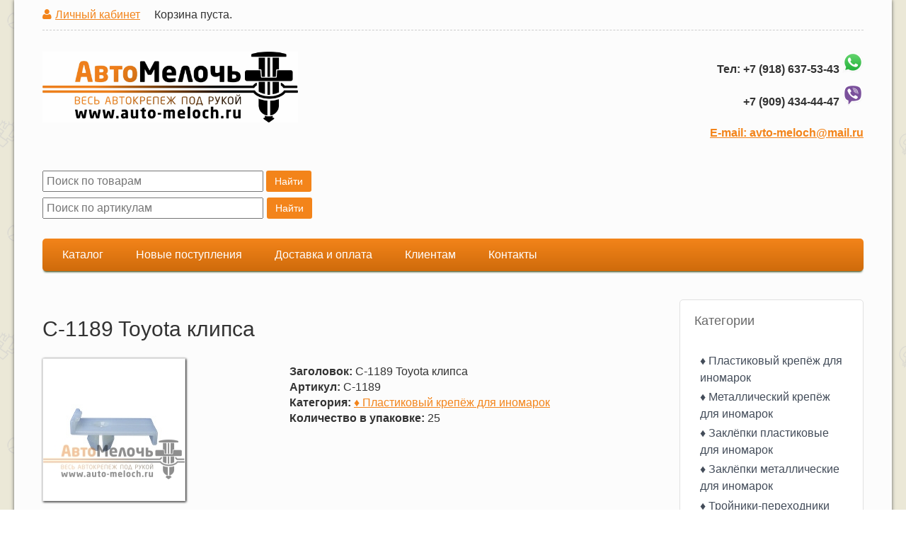

--- FILE ---
content_type: text/html; charset=utf-8
request_url: https://www.auto-meloch.ru/product/c-1189-toyota-klipsa
body_size: 26487
content:
<!DOCTYPE html>
<html lang="ru" dir="ltr"
  xmlns:content="http://purl.org/rss/1.0/modules/content/"
  xmlns:dc="http://purl.org/dc/terms/"
  xmlns:foaf="http://xmlns.com/foaf/0.1/"
  xmlns:og="http://ogp.me/ns#"
  xmlns:rdfs="http://www.w3.org/2000/01/rdf-schema#"
  xmlns:sioc="http://rdfs.org/sioc/ns#"
  xmlns:sioct="http://rdfs.org/sioc/types#"
  xmlns:skos="http://www.w3.org/2004/02/skos/core#"
  xmlns:xsd="http://www.w3.org/2001/XMLSchema#">
<head>
  <title>C-1189 Toyota клипса | Магазин автокрепежа www.auto-meloch.ru</title>
  <meta http-equiv="Content-Type" content="text/html; charset=utf-8" />
<link rel="shortcut icon" href="https://www.auto-meloch.ru/sites/default/files/themepic/354-1_0.png" type="image/vnd.microsoft.icon" />
<meta name="generator" content="Drupal 7 (http://drupal.org)" />
<link rel="canonical" href="https://www.auto-meloch.ru/product/c-1189-toyota-klipsa" />
<link rel="shortlink" href="https://www.auto-meloch.ru/node/2053" />
  <style type="text/css" media="all">
@import url("https://www.auto-meloch.ru/modules/system/system.base.css?t6fof5");
@import url("https://www.auto-meloch.ru/modules/system/system.menus.css?t6fof5");
@import url("https://www.auto-meloch.ru/modules/system/system.messages.css?t6fof5");
@import url("https://www.auto-meloch.ru/modules/system/system.theme.css?t6fof5");
</style>
<style type="text/css" media="all">
@import url("https://www.auto-meloch.ru/sites/all/modules/contrib/commerce_add_to_cart_confirmation/css/commerce_add_to_cart_confirmation.css?t6fof5");
@import url("https://www.auto-meloch.ru/sites/all/modules/contrib/date/date_api/date.css?t6fof5");
@import url("https://www.auto-meloch.ru/modules/field/theme/field.css?t6fof5");
@import url("https://www.auto-meloch.ru/modules/node/node.css?t6fof5");
@import url("https://www.auto-meloch.ru/modules/search/search.css?t6fof5");
@import url("https://www.auto-meloch.ru/modules/user/user.css?t6fof5");
@import url("https://www.auto-meloch.ru/sites/all/modules/contrib/views/css/views.css?t6fof5");
@import url("https://www.auto-meloch.ru/sites/all/modules/contrib/ckeditor/css/ckeditor.css?t6fof5");
</style>
<style type="text/css" media="all">
@import url("https://www.auto-meloch.ru/sites/all/modules/contrib/colorbox/styles/default/colorbox_style.css?t6fof5");
@import url("https://www.auto-meloch.ru/sites/all/modules/contrib/ctools/css/ctools.css?t6fof5");
@import url("https://www.auto-meloch.ru/sites/all/modules/contrib/jquerymenu/jquerymenu.css?t6fof5");
@import url("https://www.auto-meloch.ru/sites/all/modules/contrib/panels/css/panels.css?t6fof5");
@import url("https://www.auto-meloch.ru/sites/all/modules/contrib/commerce/modules/product/theme/commerce_product.theme.css?t6fof5");
@import url("https://www.auto-meloch.ru/sites/all/modules/contrib/panels/plugins/layouts/twocol_bricks/twocol_bricks.css?t6fof5");
@import url("https://www.auto-meloch.ru/sites/all/libraries/superfish/css/superfish.css?t6fof5");
</style>
<style type="text/css" media="all">
@import url("https://www.auto-meloch.ru/sites/all/themes/shop/bone_shop/css/normalize.css?t6fof5");
@import url("https://www.auto-meloch.ru/sites/all/themes/shop/bone_shop/css/styles.css?t6fof5");
@import url("https://www.auto-meloch.ru/sites/all/themes/shop/bone_shop/css/custom.css?t6fof5");
</style>
  <script type="text/javascript" src="https://www.auto-meloch.ru/sites/all/modules/contrib/jquery_update/replace/jquery/1.7/jquery.min.js?v=1.7.2"></script>
<script type="text/javascript" src="https://www.auto-meloch.ru/misc/jquery.once.js?v=1.2"></script>
<script type="text/javascript" src="https://www.auto-meloch.ru/misc/drupal.js?t6fof5"></script>
<script type="text/javascript" src="https://www.auto-meloch.ru/sites/all/modules/contrib/commerce_add_to_cart_confirmation/js/commerce_add_to_cart_confirmation.js?t6fof5"></script>
<script type="text/javascript" src="https://www.auto-meloch.ru/sites/default/files/languages/ru_QgoPuJFglLPCdyGIydi0Lkg_dXbjdnoNY3YoKeT68hA.js?t6fof5"></script>
<script type="text/javascript" src="https://www.auto-meloch.ru/sites/all/libraries/colorbox/jquery.colorbox-min.js?t6fof5"></script>
<script type="text/javascript" src="https://www.auto-meloch.ru/sites/all/modules/contrib/colorbox/js/colorbox.js?t6fof5"></script>
<script type="text/javascript" src="https://www.auto-meloch.ru/sites/all/modules/contrib/colorbox/styles/default/colorbox_style.js?t6fof5"></script>
<script type="text/javascript" src="https://www.auto-meloch.ru/sites/all/modules/contrib/jquerymenu/jquerymenu.js?t6fof5"></script>
<script type="text/javascript" src="https://www.auto-meloch.ru/sites/all/modules/custom/ra_quantity/ra_quantity.js?t6fof5"></script>
<script type="text/javascript" src="https://www.auto-meloch.ru/sites/all/libraries/superfish/jquery.hoverIntent.minified.js?t6fof5"></script>
<script type="text/javascript" src="https://www.auto-meloch.ru/sites/all/libraries/superfish/sftouchscreen.js?t6fof5"></script>
<script type="text/javascript" src="https://www.auto-meloch.ru/sites/all/libraries/superfish/supposition.js?t6fof5"></script>
<script type="text/javascript" src="https://www.auto-meloch.ru/sites/all/libraries/superfish/superfish.js?t6fof5"></script>
<script type="text/javascript" src="https://www.auto-meloch.ru/sites/all/modules/contrib/superfish/superfish.js?t6fof5"></script>
<script type="text/javascript">
<!--//--><![CDATA[//><!--
jQuery.extend(Drupal.settings, {"basePath":"\/","pathPrefix":"","ajaxPageState":{"theme":"bone_shop","theme_token":"X61D936oUeBzcrwPcWVCrOBXYjDnOTKpLOh1IzxfjZg","js":{"modules\/statistics\/statistics.js":1,"sites\/all\/modules\/contrib\/jquery_update\/replace\/jquery\/1.7\/jquery.min.js":1,"misc\/jquery.once.js":1,"misc\/drupal.js":1,"sites\/all\/modules\/contrib\/commerce_add_to_cart_confirmation\/js\/commerce_add_to_cart_confirmation.js":1,"public:\/\/languages\/ru_QgoPuJFglLPCdyGIydi0Lkg_dXbjdnoNY3YoKeT68hA.js":1,"sites\/all\/libraries\/colorbox\/jquery.colorbox-min.js":1,"sites\/all\/modules\/contrib\/colorbox\/js\/colorbox.js":1,"sites\/all\/modules\/contrib\/colorbox\/styles\/default\/colorbox_style.js":1,"sites\/all\/modules\/contrib\/jquerymenu\/jquerymenu.js":1,"sites\/all\/modules\/custom\/ra_quantity\/ra_quantity.js":1,"sites\/all\/libraries\/superfish\/jquery.hoverIntent.minified.js":1,"sites\/all\/libraries\/superfish\/sftouchscreen.js":1,"sites\/all\/libraries\/superfish\/supposition.js":1,"sites\/all\/libraries\/superfish\/superfish.js":1,"sites\/all\/modules\/contrib\/superfish\/superfish.js":1},"css":{"modules\/system\/system.base.css":1,"modules\/system\/system.menus.css":1,"modules\/system\/system.messages.css":1,"modules\/system\/system.theme.css":1,"sites\/all\/modules\/contrib\/commerce_add_to_cart_confirmation\/css\/commerce_add_to_cart_confirmation.css":1,"sites\/all\/modules\/contrib\/date\/date_api\/date.css":1,"modules\/field\/theme\/field.css":1,"modules\/node\/node.css":1,"modules\/search\/search.css":1,"modules\/user\/user.css":1,"sites\/all\/modules\/contrib\/views\/css\/views.css":1,"sites\/all\/modules\/contrib\/ckeditor\/css\/ckeditor.css":1,"sites\/all\/modules\/contrib\/colorbox\/styles\/default\/colorbox_style.css":1,"sites\/all\/modules\/contrib\/ctools\/css\/ctools.css":1,"sites\/all\/modules\/contrib\/jquerymenu\/jquerymenu.css":1,"sites\/all\/modules\/contrib\/panels\/css\/panels.css":1,"sites\/all\/modules\/contrib\/commerce\/modules\/product\/theme\/commerce_product.theme.css":1,"sites\/all\/modules\/contrib\/panels\/plugins\/layouts\/twocol_bricks\/twocol_bricks.css":1,"sites\/all\/libraries\/superfish\/css\/superfish.css":1,"sites\/all\/themes\/shop\/bone_shop\/css\/normalize.css":1,"sites\/all\/themes\/shop\/bone_shop\/css\/styles.css":1,"sites\/all\/themes\/shop\/bone_shop\/css\/custom.css":1}},"colorbox":{"opacity":"0.85","current":"{current} \u0438\u0437 {total}","previous":"\u00ab \u041f\u0440\u0435\u0434\u044b\u0434\u0443\u0449\u0438\u0439","next":"\u0421\u043b\u0435\u0434\u0443\u044e\u0449\u0438\u0439 \u00bb","close":"\u0417\u0430\u043a\u0440\u044b\u0442\u044c","maxWidth":"98%","maxHeight":"98%","fixed":true,"mobiledetect":true,"mobiledevicewidth":"480px"},"jquerymenu":{"hover":0,"animate":1,"edit_link":0,"click_to_expand":1},"better_exposed_filters":{"views":{"news":{"displays":{"block":{"filters":[]}}}}},"urlIsAjaxTrusted":{"\/product\/c-1189-toyota-klipsa":true},"superfish":{"1":{"id":"1","sf":{"animation":{"opacity":"show"},"speed":"\u0027fast\u0027","autoArrows":true,"dropShadows":true,"disableHI":false},"plugins":{"touchscreen":{"mode":"useragent_predefined"},"supposition":true,"bgiframe":false}}},"statistics":{"data":{"nid":"2053"},"url":"\/modules\/statistics\/statistics.php"}});
//--><!]]>
</script>
</head>
<body class="html not-front not-logged-in one-sidebar sidebar-second page-node page-node- page-node-2053 node-type-product color--orange bg--giftly">
<div class="l-page">
  <div class="functions-menu">
    <div id="login-wrap"><a id="login-link" href="/user/login" title="Личный кабинет">Личный кабинет</a></div>      <div class="region region-functions-menu">
    <div id="block-dc-smallcart-small-cart" class="block block-dc-smallcart">

    
  <div class="content">
    <div class="shoping-cart-info">
  Корзина пуста.</div>
  </div>
</div>
  </div>
  </div>
<header class="l-header" role="banner">
  <div class="l-header-inner">
  <div class="l-branding">
          <a href="/" title="Главная" rel="home" class="site-logo"><img src="https://www.auto-meloch.ru/sites/default/files/themepic/aida.jpg" alt="Главная" /></a>
          </div>
    <div class="region region-header">
    <div id="block-block-5" class="block block-block">

    
  <div class="content">
    <p class="rteright"><strong>Тел: +7 (918) 637-53-43 </strong><a class="whatsapp" href="whatsapp://send?phone=+79186375343"><img alt="" src="/sites/default/files/resize/inline/images/2017-03-27/unnamed_1_0-30x30.png" style="height:30px; width:30px" width="30" height="30" /></a></p>

<p class="rteright"><strong>+7 (909) 434-44-47 </strong><a href="/sites/default/files/inline/images/2017-03-27/viber_0.png" class="colorbox" rel="ragallery"><img alt="" src="/sites/default/files/resize/inline/images/2017-03-27/viber_0-30x30.png" style="height:30px; width:30px" width="30" height="30" /></a><br />
<br />
<a class="whatsapp" href="whatsapp://send?phone=+79186375343"><strong>E-mail: </strong></a><strong><a href="mailto:avto-meloch@mail.ru">avto-meloch@mail.ru</a></strong></p>

<p class="rteright"> </p>
  </div>
</div>
  </div>
    <div class="region region-navigation">
    <div id="block-search-form" class="block block-search">

    
  <div class="content">
    <form action="/product/c-1189-toyota-klipsa" method="post" id="search-block-form" accept-charset="UTF-8"><div><div class="container-inline">
      <h2 class="element-invisible">Форма поиска</h2>
    <div class="form-item form-type-textfield form-item-search-block-form">
  <label class="element-invisible" for="edit-search-block-form--2">Поиск </label>
 <input title="Введите ключевые слова для поиска." placeholder="Поиск по товарам" type="text" id="edit-search-block-form--2" name="search_block_form" value="" size="15" maxlength="128" class="form-text" />
</div>
<div class="form-actions form-wrapper" id="edit-actions"><input type="submit" id="edit-submit--2" name="op" value="Найти" class="form-submit" /></div><input type="hidden" name="form_build_id" value="form-gye9KQXw8GseaGIDAPQGMFdD9P9TBsgBZbpok8uFO6g" />
<input type="hidden" name="form_id" value="search_block_form" />
</div>
</div></form>  </div>
</div>
<div id="block-block-7" class="block block-block">

    
  <div class="content">
    
      <form action="/products/all" method="get" id="views-exposed-form-products-page" accept-charset="UTF-8"><div><div class="views-exposed-form">
  <div class="views-exposed-widgets clearfix">
          <div id="edit-sku-wrapper" class="views-exposed-widget views-widget-filter-sku">
                        <div class="views-widget">
          <div class="form-item form-type-textfield form-item-sku">
 <input placeholder="Поиск по артикулам" type="text" id="edit-sku" name="sku" value="" size="30" maxlength="128" class="form-text" />
</div>
        </div>
              </div>
                    <div class="views-exposed-widget views-submit-button">
      <input type="submit" id="edit-submit-products" name="" value="Найти" class="form-submit" />    </div>
      </div>
</div>
</div></form>    
  </div>
</div>
<div id="block-superfish-1" class="block block-superfish">

    
  <div class="content">
    <ul id="superfish-1" class="menu sf-menu sf-main-menu sf-horizontal sf-style-none"><li id="menu-931-1" class="first sf-depth-1 sf-no-children"><a href="/products/all" title="Каталог товаров" class="sf-depth-1">Каталог</a></li><li id="menu-1249-1" class="middle sf-depth-1 sf-no-children"><a href="/new" title="" class="sf-depth-1">Новые поступления</a></li><li id="menu-1192-1" class="middle sf-depth-1 sf-no-children"><a href="/dostavka-i-oplata" class="sf-depth-1">Доставка и оплата</a></li><li id="menu-1181-1" class="middle sf-depth-1 sf-no-children"><a href="/klientam" title="Дорогие посетители нашего интернет-магазина, для облегчения Вашей работы, предлагаем ознокомиться с каталогами из самых продаваемых позиций!!!


Каталоги составлены, исходя из статистики наших продаж!!!" class="sf-depth-1">Клиентам</a></li><li id="menu-894-1" class="last sf-depth-1 sf-no-children"><a href="/kontakty" class="sf-depth-1">Контакты</a></li></ul>  </div>
</div>
  </div>
  </div>
</header>

  <div class="l-main">
        
    <div class="l-content" role="main">
                          <h2>C-1189 Toyota клипса</h2>
                                            <div class="region region-content">
    <div id="block-system-main" class="block block-system">

    
  <div class="content">
    <div class="panel-display panel-2col-bricks clearfix" >
  <div class="panel-panel panel-col-top">
    <div class="inside"><div class="field field-name-field-product-image field-type-image field-label-hidden"><div class="field-items"><div class="field-item even"><img typeof="foaf:Image" src="https://www.auto-meloch.ru/sites/default/files/styles/product_full/public/product_images/2017-08/s-1189.jpg?itok=L17A7nlM" width="200" height="200" alt="" /></div></div></div></div>
  </div>
  <div class="center-wrapper">
    <div class="panel-panel panel-col-first">
      <div class="inside"></div>
    </div>

    <div class="panel-panel panel-col-last">
      <div class="inside">  <div class="commerce-product-title">
          <div class="commerce-product-title-label">
        Заголовок:      </div>
        C-1189 Toyota клипса  </div>
  <div class="commerce-product-sku">
          <div class="commerce-product-sku-label">
        Артикул:      </div>
        C-1189  </div>
<div class="field field-name-field-product-category field-type-taxonomy-term-reference field-label-inline clearfix"><div class="field-label">Категория:&nbsp;</div><div class="field-items"><div class="field-item even"><a href="/category/plastikovyy-krepyozh-dlya-inomarok" typeof="skos:Concept" property="rdfs:label skos:prefLabel" datatype="">♦ Пластиковый крепёж для иномарок</a></div></div></div><div class="field field-name-field-pieces-box field-type-number-integer field-label-inline clearfix"><div class="field-label">Количество в упаковке:&nbsp;</div><div class="field-items"><div class="field-item even">25</div></div></div></div>
    </div>
  </div>
  <div class="panel-panel panel-col-middle">
    <div class="inside"></div>
  </div>
  <div class="center-wrapper">
    <div class="panel-panel panel-col-first">
      <div class="inside"></div>
    </div>

    <div class="panel-panel panel-col-last">
      <div class="inside"><div class="field field-name-field-product-reference field-type-commerce-product-reference field-label-hidden"><div class="field-items"><div class="field-item even"><form class="commerce-add-to-cart commerce-cart-add-to-cart-form-1056" autocomplete="off" action="/product/c-1189-toyota-klipsa" method="post" id="commerce-cart-add-to-cart-form-1056" accept-charset="UTF-8"><div><input type="hidden" name="product_id" value="1056" />
<input type="hidden" name="form_build_id" value="form-OqbXIlzvW08Bx7rtxyQ16SLqd2H4gKQiYtz-QjTJSwM" />
<input type="hidden" name="form_id" value="commerce_cart_add_to_cart_form_1056" />
<div id="edit-line-item-fields" class="form-wrapper"></div><div class="ra-quantity--wrapper"><button class="ra-quantity-plusminus-link ra-quantity-plusminus-link-decrease" type="button" data-target-input-class="line-item-id-ra-quantity">-</button><div class="form-item form-type-textfield form-item-quantity">
  <input data-target-input-class="line-item-id-ra-quantity" class="ra-quantity-quantity ra-quantity line-item-id-ra-quantity form-text" data-step="25" type="text" id="edit-quantity" name="quantity" value="25" size="4" maxlength="8" />
</div>
<button class="ra-quantity-plusminus-link ra-quantity-plusminus-link-increase" type="button" data-target-input-class="line-item-id-ra-quantity">+</button></div><input type="submit" id="edit-submit" name="op" value="В корзину" class="form-submit" /></div></form></div></div></div></div>
    </div>
  </div>
  <div class="panel-panel panel-col-bottom">
    <div class="inside"></div>
  </div>
</div>
  </div>
</div>
  </div>
    </div>

          <div class="region region-sidebar-second sidebar">
    <div id="block-jquerymenu-1" class="block block-jquerymenu">

    <h2>Категории</h2>
  
  <div class="content">
    <!--[if IE]><div class="ie"><![endif]--><ul class="menu jquerymenu"><li  class="leaf first"><a href="/category/plastikovyy-krepyozh-dlya-inomarok" title="♦ Пластиковый крепёж для иномарок">♦ Пластиковый крепёж для иномарок</a></li><li  class="leaf"><a href="/category/metallicheskiy-krepyozh-dlya-inomarok" title="♦ Металлический крепёж для иномарок">♦ Металлический крепёж для иномарок</a></li><li  class="leaf"><a href="/category/zaklyopki-plastikovye-dlya-inomarok" title="♦ Заклёпки пластиковые для иномарок">♦ Заклёпки пластиковые для иномарок</a></li><li  class="leaf"><a href="/category/zaklyopki-metallicheskie-dlya-inomarok" title="♦ Заклёпки металлические  для иномарок">♦ Заклёпки металлические  для иномарок</a></li><li  class="leaf"><a href="/category/troyniki-perehodniki-dlya-inomarok" title="♦ Тройники-переходники для иномарок">♦ Тройники-переходники для иномарок</a></li><li  class="leaf"><a href="/category/styazhki-dlya-inomarok" title="♦ Стяжки для иномарок">♦ Стяжки для иномарок</a></li><li  class="leaf"><a href="/category/stendy-s-krepezhom" title="♦ Стенды с крепежом">♦ Стенды с крепежом</a></li><li  class="leaf"><a href="/category/redkie-klipsy" title="♦ РЕДКИЕ КЛИПСЫ">♦ РЕДКИЕ КЛИПСЫ</a></li><li  class="leaf"><a href="/category/avtokrepyozh-vaz-gaz" title="► Автокрепёж ВАЗ, ГАЗ">► Автокрепёж ВАЗ, ГАЗ</a></li><li  class="leaf"><a href="/category/rem-nabory-vaz-gaz" title="► Рем наборы ВАЗ, ГАЗ">► Рем наборы ВАЗ, ГАЗ</a></li><li  class="leaf"><a href="/category/ruchki-dverey-vaz-gaz" title="► Ручки дверей ВАЗ, ГАЗ">► Ручки дверей ВАЗ, ГАЗ</a></li><li  class="leaf"><a href="/category/forsunki-omyvatelya" title="► Форсунки омывателя">► Форсунки омывателя</a></li><li  class="leaf"><a href="/category/homuty-i-kabelnyy-styazhki" title="► Хомуты и кабельный стяжки">► Хомуты и кабельный стяжки</a></li><li  class="leaf"><a href="/category/kolpaki-stupicy-i-litogo-diska" title="► Колпаки ступицы и литого диска">► Колпаки ступицы и литого диска</a></li><li  class="leaf"><a href="/category/zavodskie-znaki-i-ornamenty" title="► Заводские знаки и орнаменты">► Заводские знаки и орнаменты</a></li><li  class="leaf"><a href="/category/trubki-dlya-provodki" title="► Трубки для проводки">► Трубки для проводки</a></li><li  class="leaf last"><a href="/category/nakladki-pedali" title="► Накладки педали">► Накладки педали</a></li></ul><!--[if IE]></div><![endif]-->  </div>
</div>
<div id="block-views-news-block" class="block block-views">

    <h2>Новости</h2>
  
  <div class="content">
    <div class="view view-news view-id-news view-display-id-block view-dom-id-5317ba6b87a4375c3f174a0c7b0cba6d">
        
  
  
      <div class="view-content">
      <div class="item-list">    <ul>          <li class="views-row views-row-1 views-row-odd views-row-first">  
  <div class="views-field views-field-created">        <span class="field-content">06.12.2025</span>  </div>  
  <div class="views-field views-field-title">        <span class="field-content"><a href="/news/novye-postupleniya">Новые поступления!</a></span>  </div></li>
          <li class="views-row views-row-2 views-row-even">  
  <div class="views-field views-field-created">        <span class="field-content">24.10.2025</span>  </div>  
  <div class="views-field views-field-title">        <span class="field-content"><a href="/news/mnogo-novinok-na-tesla">Много новинок на Tesla!</a></span>  </div></li>
          <li class="views-row views-row-3 views-row-odd">  
  <div class="views-field views-field-created">        <span class="field-content">08.10.2025</span>  </div>  
  <div class="views-field views-field-title">        <span class="field-content"><a href="/news/rasshirenie-assortimenta-metallicheskogo-krepezha">Расширение ассортимента металлического крепежа!</a></span>  </div></li>
          <li class="views-row views-row-4 views-row-even">  
  <div class="views-field views-field-created">        <span class="field-content">07.11.2020</span>  </div>  
  <div class="views-field views-field-title">        <span class="field-content"><a href="/news/poyavilis-mnogo-remnaborov">Появились много ремнаборов!!! </a></span>  </div></li>
          <li class="views-row views-row-5 views-row-odd views-row-last">  
  <div class="views-field views-field-created">        <span class="field-content">10.03.2018</span>  </div>  
  <div class="views-field views-field-title">        <span class="field-content"><a href="/news/rasshirenie-assortimenta-forsunok-stekloomyvatelya">Расширение ассортимента форсунок стеклоомывателя!!!</a></span>  </div></li>
      </ul></div>    </div>
  
  
  
  
      <div class="view-footer">
      <a href="/news" class="button--primary">Читать все новости</a>    </div>
  
  
</div>  </div>
</div>
  </div>
  </div>



<footer class="l-footer" role="contentinfo">
    <div class="region region-footer">
    <div id="block-block-4" class="block block-block">

    
  <div class="content">
    <p><img alt="Методы оплаты в нашем интернет-магазине" src="/sites/default/files/themepic/payanyway.png" style="height:65px; width:245px" width="245" height="65" /></p>
  </div>
</div>
<div id="block-block-1" class="block block-block">

    
  <div class="content">
    <p><a href="/">Copyright © АвтоМелочь</a><br />
<a href="http://www.ra-don.ru/shop" title="Создание интернет-магазина">Создание интернет-магазина</a> - <a href="http://www.ra-don.ru" title="Создание и продвижение сайтов в Ростове-на-Дону">Ra-Don.ru</a></p>
<!-- Yandex.Metrika counter -->
<script type="text/javascript">
<!--//--><![CDATA[// ><!--

   (function(m,e,t,r,i,k,a){m[i]=m[i]||function(){(m[i].a=m[i].a||[]).push(arguments)};
   m[i].l=1*new Date();k=e.createElement(t),a=e.getElementsByTagName(t)[0],k.async=1,k.src=r,a.parentNode.insertBefore(k,a)})
   (window, document, "script", "https://mc.yandex.ru/metrika/tag.js", "ym");

   ym(88749593, "init", {
        clickmap:true,
        trackLinks:true,
        accurateTrackBounce:true
   });

//--><!]]>
</script>
<noscript><div><img src="https://mc.yandex.ru/watch/88749593" style="position:absolute; left:-9999px;" alt="" /></div></noscript>
<!-- /Yandex.Metrika counter -->
  </div>
</div>
<div id="block-block-2" class="block block-block">

    
  <div class="content">
    <script type="text/javascript" src="//yandex.st/share/share.js"
charset="utf-8"></script>
<div class="yashare-auto-init" data-yashareL10n="ru"
 data-yashareQuickServices="yaru,vkontakte,facebook,twitter,odnoklassniki,moimir,gplus" data-yashareTheme="counter"></div> 

  </div>
</div>
<div id="block-block-6" class="block block-block">

    
  <div class="content">
    <ul style="display:none;" itemscope="" itemtype="http://schema.org/Organization">
        <li itemprop="name">АвтоМелочь</li>
        <li itemprop="address" itemscope="" itemtype="http://schema.org/PostalAddress">
          <span itemprop="addressCountry">Россия</span> <span itemprop="addressLocality">г. Краснодар</span><br />
          <span itemprop="streetAddress">ул. Обрывная 137, Авторынок, ряд 2, место 21.</span>
        </li>
        <li itemprop="telephone">+7 (918) 637-53-43 </li>
        <li>
          <a itemprop="email" href="mailto:info@auto-meloch.ru">info@ra-don.ru</a>
        </li>
      </ul>  </div>
</div>
  </div>
</footer>
</div><script type="text/javascript" src="https://www.auto-meloch.ru/modules/statistics/statistics.js?t6fof5"></script>
</body>
</html>


--- FILE ---
content_type: text/css
request_url: https://www.auto-meloch.ru/sites/all/themes/shop/bone_shop/css/styles.css?t6fof5
body_size: 152352
content:
@charset "UTF-8";
/*!
 *  Font Awesome 4.1.0 by @davegandy - http://fontawesome.io - @fontawesome
 *  License - http://fontawesome.io/license (Font: SIL OFL 1.1, CSS: MIT License)
 */
/* FONT PATH
 * -------------------------- */
@font-face {
  font-family: 'FontAwesome';
  src: url("../scss/font-awesome/fonts/fontawesome-webfont.eot?v=4.1.0");
  src: url("../scss/font-awesome/fonts/fontawesome-webfont.eot?#iefix&v=4.1.0") format("embedded-opentype"), url("../scss/font-awesome/fonts/fontawesome-webfont.woff?v=4.1.0") format("woff"), url("../scss/font-awesome/fonts/fontawesome-webfont.ttf?v=4.1.0") format("truetype"), url("../scss/font-awesome/fonts/fontawesome-webfont.svg?v=4.1.0#fontawesomeregular") format("svg");
  font-weight: normal;
  font-style: normal; }

.fa, .functions-menu #login-link:before, #block-jquerymenu-1 li.parent span.parent {
  display: inline-block;
  font-family: FontAwesome;
  font-style: normal;
  font-weight: normal;
  line-height: 1;
  -webkit-font-smoothing: antialiased;
  -moz-osx-font-smoothing: grayscale; }

/* makes the font 33% larger relative to the icon container */
.fa-lg {
  font-size: 1.33333em;
  line-height: 0.75em;
  vertical-align: -15%; }

.fa-2x {
  font-size: 2em; }

.fa-3x {
  font-size: 3em; }

.fa-4x {
  font-size: 4em; }

.fa-5x {
  font-size: 5em; }

.fa-fw {
  width: 1.28571em;
  text-align: center; }

.fa-ul {
  padding-left: 0;
  margin-left: 2.14286em;
  list-style-type: none; }

.fa-ul > li {
  position: relative; }

.fa-li {
  position: absolute;
  left: -2.14286em;
  width: 2.14286em;
  top: 0.14286em;
  text-align: center; }

.fa-li.fa-lg {
  left: -1.85714em; }

.fa-border {
  padding: .2em .25em .15em;
  border: solid 0.08em #eee;
  border-radius: .1em; }

.pull-right {
  float: right; }

.pull-left {
  float: left; }

.fa.pull-left, .functions-menu .pull-left#login-link:before, #block-jquerymenu-1 li.parent span.pull-left.parent {
  margin-right: .3em; }

.fa.pull-right, .functions-menu .pull-right#login-link:before, #block-jquerymenu-1 li.parent span.pull-right.parent {
  margin-left: .3em; }

.fa-spin {
  animation: spin 2s infinite linear; }

@keyframes spin {
  0% {
    transform: rotate(0deg); }
  100% {
    transform: rotate(359deg); } }

.fa-rotate-90 {
  filter: progid:DXImageTransform.Microsoft.BasicImage(rotation=1);
  transform: rotate(90deg); }

.fa-rotate-180 {
  filter: progid:DXImageTransform.Microsoft.BasicImage(rotation=2);
  transform: rotate(180deg); }

.fa-rotate-270 {
  filter: progid:DXImageTransform.Microsoft.BasicImage(rotation=3);
  transform: rotate(270deg); }

.fa-flip-horizontal {
  filter: progid:DXImageTransform.Microsoft.BasicImage(rotation=0);
  transform: scale(-1, 1); }

.fa-flip-vertical {
  filter: progid:DXImageTransform.Microsoft.BasicImage(rotation=2);
  transform: scale(1, -1); }

.fa-stack {
  position: relative;
  display: inline-block;
  width: 2em;
  height: 2em;
  line-height: 2em;
  vertical-align: middle; }

.fa-stack-1x, .fa-stack-2x {
  position: absolute;
  left: 0;
  width: 100%;
  text-align: center; }

.fa-stack-1x {
  line-height: inherit; }

.fa-stack-2x {
  font-size: 2em; }

.fa-inverse {
  color: #fff; }

/* Font Awesome uses the Unicode Private Use Area (PUA) to ensure screen
   readers do not read off random characters that represent icons */
.fa-glass:before {
  content: ""; }

.fa-music:before {
  content: ""; }

.fa-search:before {
  content: ""; }

.fa-envelope-o:before {
  content: ""; }

.fa-heart:before {
  content: ""; }

.fa-star:before {
  content: ""; }

.fa-star-o:before {
  content: ""; }

.fa-user:before, .functions-menu #login-link:before {
  content: ""; }

.fa-film:before {
  content: ""; }

.fa-th-large:before {
  content: ""; }

.fa-th:before {
  content: ""; }

.fa-th-list:before {
  content: ""; }

.fa-check:before {
  content: ""; }

.fa-times:before {
  content: ""; }

.fa-search-plus:before {
  content: ""; }

.fa-search-minus:before {
  content: ""; }

.fa-power-off:before {
  content: ""; }

.fa-signal:before {
  content: ""; }

.fa-gear:before,
.fa-cog:before {
  content: ""; }

.fa-trash-o:before {
  content: ""; }

.fa-home:before {
  content: ""; }

.fa-file-o:before {
  content: ""; }

.fa-clock-o:before {
  content: ""; }

.fa-road:before {
  content: ""; }

.fa-download:before {
  content: ""; }

.fa-arrow-circle-o-down:before {
  content: ""; }

.fa-arrow-circle-o-up:before {
  content: ""; }

.fa-inbox:before {
  content: ""; }

.fa-play-circle-o:before {
  content: ""; }

.fa-rotate-right:before,
.fa-repeat:before {
  content: ""; }

.fa-refresh:before {
  content: ""; }

.fa-list-alt:before {
  content: ""; }

.fa-lock:before {
  content: ""; }

.fa-flag:before {
  content: ""; }

.fa-headphones:before {
  content: ""; }

.fa-volume-off:before {
  content: ""; }

.fa-volume-down:before {
  content: ""; }

.fa-volume-up:before {
  content: ""; }

.fa-qrcode:before {
  content: ""; }

.fa-barcode:before {
  content: ""; }

.fa-tag:before {
  content: ""; }

.fa-tags:before {
  content: ""; }

.fa-book:before {
  content: ""; }

.fa-bookmark:before {
  content: ""; }

.fa-print:before {
  content: ""; }

.fa-camera:before {
  content: ""; }

.fa-font:before {
  content: ""; }

.fa-bold:before {
  content: ""; }

.fa-italic:before {
  content: ""; }

.fa-text-height:before {
  content: ""; }

.fa-text-width:before {
  content: ""; }

.fa-align-left:before {
  content: ""; }

.fa-align-center:before {
  content: ""; }

.fa-align-right:before {
  content: ""; }

.fa-align-justify:before {
  content: ""; }

.fa-list:before {
  content: ""; }

.fa-dedent:before,
.fa-outdent:before {
  content: ""; }

.fa-indent:before {
  content: ""; }

.fa-video-camera:before {
  content: ""; }

.fa-photo:before,
.fa-image:before,
.fa-picture-o:before {
  content: ""; }

.fa-pencil:before {
  content: ""; }

.fa-map-marker:before {
  content: ""; }

.fa-adjust:before {
  content: ""; }

.fa-tint:before {
  content: ""; }

.fa-edit:before,
.fa-pencil-square-o:before {
  content: ""; }

.fa-share-square-o:before {
  content: ""; }

.fa-check-square-o:before {
  content: ""; }

.fa-arrows:before {
  content: ""; }

.fa-step-backward:before {
  content: ""; }

.fa-fast-backward:before {
  content: ""; }

.fa-backward:before {
  content: ""; }

.fa-play:before {
  content: ""; }

.fa-pause:before {
  content: ""; }

.fa-stop:before {
  content: ""; }

.fa-forward:before {
  content: ""; }

.fa-fast-forward:before {
  content: ""; }

.fa-step-forward:before {
  content: ""; }

.fa-eject:before {
  content: ""; }

.fa-chevron-left:before {
  content: ""; }

.fa-chevron-right:before {
  content: ""; }

.fa-plus-circle:before {
  content: ""; }

.fa-minus-circle:before {
  content: ""; }

.fa-times-circle:before {
  content: ""; }

.fa-check-circle:before {
  content: ""; }

.fa-question-circle:before {
  content: ""; }

.fa-info-circle:before {
  content: ""; }

.fa-crosshairs:before {
  content: ""; }

.fa-times-circle-o:before {
  content: ""; }

.fa-check-circle-o:before {
  content: ""; }

.fa-ban:before {
  content: ""; }

.fa-arrow-left:before {
  content: ""; }

.fa-arrow-right:before {
  content: ""; }

.fa-arrow-up:before {
  content: ""; }

.fa-arrow-down:before, #block-jquerymenu-1 li.parent span.parent:before {
  content: ""; }

.fa-mail-forward:before,
.fa-share:before {
  content: ""; }

.fa-expand:before {
  content: ""; }

.fa-compress:before {
  content: ""; }

.fa-plus:before {
  content: ""; }

.fa-minus:before {
  content: ""; }

.fa-asterisk:before {
  content: ""; }

.fa-exclamation-circle:before {
  content: ""; }

.fa-gift:before {
  content: ""; }

.fa-leaf:before {
  content: ""; }

.fa-fire:before {
  content: ""; }

.fa-eye:before {
  content: ""; }

.fa-eye-slash:before {
  content: ""; }

.fa-warning:before,
.fa-exclamation-triangle:before {
  content: ""; }

.fa-plane:before {
  content: ""; }

.fa-calendar:before {
  content: ""; }

.fa-random:before {
  content: ""; }

.fa-comment:before {
  content: ""; }

.fa-magnet:before {
  content: ""; }

.fa-chevron-up:before {
  content: ""; }

.fa-chevron-down:before {
  content: ""; }

.fa-retweet:before {
  content: ""; }

.fa-shopping-cart:before {
  content: ""; }

.fa-folder:before {
  content: ""; }

.fa-folder-open:before {
  content: ""; }

.fa-arrows-v:before {
  content: ""; }

.fa-arrows-h:before {
  content: ""; }

.fa-bar-chart-o:before {
  content: ""; }

.fa-twitter-square:before {
  content: ""; }

.fa-facebook-square:before {
  content: ""; }

.fa-camera-retro:before {
  content: ""; }

.fa-key:before {
  content: ""; }

.fa-gears:before,
.fa-cogs:before {
  content: ""; }

.fa-comments:before {
  content: ""; }

.fa-thumbs-o-up:before {
  content: ""; }

.fa-thumbs-o-down:before {
  content: ""; }

.fa-star-half:before {
  content: ""; }

.fa-heart-o:before {
  content: ""; }

.fa-sign-out:before {
  content: ""; }

.fa-linkedin-square:before {
  content: ""; }

.fa-thumb-tack:before {
  content: ""; }

.fa-external-link:before {
  content: ""; }

.fa-sign-in:before {
  content: ""; }

.fa-trophy:before {
  content: ""; }

.fa-github-square:before {
  content: ""; }

.fa-upload:before {
  content: ""; }

.fa-lemon-o:before {
  content: ""; }

.fa-phone:before {
  content: ""; }

.fa-square-o:before {
  content: ""; }

.fa-bookmark-o:before {
  content: ""; }

.fa-phone-square:before {
  content: ""; }

.fa-twitter:before {
  content: ""; }

.fa-facebook:before {
  content: ""; }

.fa-github:before {
  content: ""; }

.fa-unlock:before {
  content: ""; }

.fa-credit-card:before {
  content: ""; }

.fa-rss:before {
  content: ""; }

.fa-hdd-o:before {
  content: ""; }

.fa-bullhorn:before {
  content: ""; }

.fa-bell:before {
  content: ""; }

.fa-certificate:before {
  content: ""; }

.fa-hand-o-right:before {
  content: ""; }

.fa-hand-o-left:before {
  content: ""; }

.fa-hand-o-up:before {
  content: ""; }

.fa-hand-o-down:before {
  content: ""; }

.fa-arrow-circle-left:before {
  content: ""; }

.fa-arrow-circle-right:before {
  content: ""; }

.fa-arrow-circle-up:before {
  content: ""; }

.fa-arrow-circle-down:before {
  content: ""; }

.fa-globe:before {
  content: ""; }

.fa-wrench:before {
  content: ""; }

.fa-tasks:before {
  content: ""; }

.fa-filter:before {
  content: ""; }

.fa-briefcase:before {
  content: ""; }

.fa-arrows-alt:before {
  content: ""; }

.fa-group:before,
.fa-users:before {
  content: ""; }

.fa-chain:before,
.fa-link:before {
  content: ""; }

.fa-cloud:before {
  content: ""; }

.fa-flask:before {
  content: ""; }

.fa-cut:before,
.fa-scissors:before {
  content: ""; }

.fa-copy:before,
.fa-files-o:before {
  content: ""; }

.fa-paperclip:before {
  content: ""; }

.fa-save:before,
.fa-floppy-o:before {
  content: ""; }

.fa-square:before {
  content: ""; }

.fa-navicon:before,
.fa-reorder:before,
.fa-bars:before {
  content: ""; }

.fa-list-ul:before {
  content: ""; }

.fa-list-ol:before {
  content: ""; }

.fa-strikethrough:before {
  content: ""; }

.fa-underline:before {
  content: ""; }

.fa-table:before {
  content: ""; }

.fa-magic:before {
  content: ""; }

.fa-truck:before {
  content: ""; }

.fa-pinterest:before {
  content: ""; }

.fa-pinterest-square:before {
  content: ""; }

.fa-google-plus-square:before {
  content: ""; }

.fa-google-plus:before {
  content: ""; }

.fa-money:before {
  content: ""; }

.fa-caret-down:before {
  content: ""; }

.fa-caret-up:before {
  content: ""; }

.fa-caret-left:before {
  content: ""; }

.fa-caret-right:before {
  content: ""; }

.fa-columns:before {
  content: ""; }

.fa-unsorted:before,
.fa-sort:before {
  content: ""; }

.fa-sort-down:before,
.fa-sort-desc:before {
  content: ""; }

.fa-sort-up:before,
.fa-sort-asc:before {
  content: ""; }

.fa-envelope:before {
  content: ""; }

.fa-linkedin:before {
  content: ""; }

.fa-rotate-left:before,
.fa-undo:before {
  content: ""; }

.fa-legal:before,
.fa-gavel:before {
  content: ""; }

.fa-dashboard:before,
.fa-tachometer:before {
  content: ""; }

.fa-comment-o:before {
  content: ""; }

.fa-comments-o:before {
  content: ""; }

.fa-flash:before,
.fa-bolt:before {
  content: ""; }

.fa-sitemap:before {
  content: ""; }

.fa-umbrella:before {
  content: ""; }

.fa-paste:before,
.fa-clipboard:before {
  content: ""; }

.fa-lightbulb-o:before {
  content: ""; }

.fa-exchange:before {
  content: ""; }

.fa-cloud-download:before {
  content: ""; }

.fa-cloud-upload:before {
  content: ""; }

.fa-user-md:before {
  content: ""; }

.fa-stethoscope:before {
  content: ""; }

.fa-suitcase:before {
  content: ""; }

.fa-bell-o:before {
  content: ""; }

.fa-coffee:before {
  content: ""; }

.fa-cutlery:before {
  content: ""; }

.fa-file-text-o:before {
  content: ""; }

.fa-building-o:before {
  content: ""; }

.fa-hospital-o:before {
  content: ""; }

.fa-ambulance:before {
  content: ""; }

.fa-medkit:before {
  content: ""; }

.fa-fighter-jet:before {
  content: ""; }

.fa-beer:before {
  content: ""; }

.fa-h-square:before {
  content: ""; }

.fa-plus-square:before {
  content: ""; }

.fa-angle-double-left:before {
  content: ""; }

.fa-angle-double-right:before {
  content: ""; }

.fa-angle-double-up:before {
  content: ""; }

.fa-angle-double-down:before {
  content: ""; }

.fa-angle-left:before {
  content: ""; }

.fa-angle-right:before {
  content: ""; }

.fa-angle-up:before {
  content: ""; }

.fa-angle-down:before {
  content: ""; }

.fa-desktop:before {
  content: ""; }

.fa-laptop:before {
  content: ""; }

.fa-tablet:before {
  content: ""; }

.fa-mobile-phone:before,
.fa-mobile:before {
  content: ""; }

.fa-circle-o:before {
  content: ""; }

.fa-quote-left:before {
  content: ""; }

.fa-quote-right:before {
  content: ""; }

.fa-spinner:before {
  content: ""; }

.fa-circle:before {
  content: ""; }

.fa-mail-reply:before,
.fa-reply:before {
  content: ""; }

.fa-github-alt:before {
  content: ""; }

.fa-folder-o:before {
  content: ""; }

.fa-folder-open-o:before {
  content: ""; }

.fa-smile-o:before {
  content: ""; }

.fa-frown-o:before {
  content: ""; }

.fa-meh-o:before {
  content: ""; }

.fa-gamepad:before {
  content: ""; }

.fa-keyboard-o:before {
  content: ""; }

.fa-flag-o:before {
  content: ""; }

.fa-flag-checkered:before {
  content: ""; }

.fa-terminal:before {
  content: ""; }

.fa-code:before {
  content: ""; }

.fa-mail-reply-all:before,
.fa-reply-all:before {
  content: ""; }

.fa-star-half-empty:before,
.fa-star-half-full:before,
.fa-star-half-o:before {
  content: ""; }

.fa-location-arrow:before {
  content: ""; }

.fa-crop:before {
  content: ""; }

.fa-code-fork:before {
  content: ""; }

.fa-unlink:before,
.fa-chain-broken:before {
  content: ""; }

.fa-question:before {
  content: ""; }

.fa-info:before {
  content: ""; }

.fa-exclamation:before {
  content: ""; }

.fa-superscript:before {
  content: ""; }

.fa-subscript:before {
  content: ""; }

.fa-eraser:before {
  content: ""; }

.fa-puzzle-piece:before {
  content: ""; }

.fa-microphone:before {
  content: ""; }

.fa-microphone-slash:before {
  content: ""; }

.fa-shield:before {
  content: ""; }

.fa-calendar-o:before {
  content: ""; }

.fa-fire-extinguisher:before {
  content: ""; }

.fa-rocket:before {
  content: ""; }

.fa-maxcdn:before {
  content: ""; }

.fa-chevron-circle-left:before {
  content: ""; }

.fa-chevron-circle-right:before {
  content: ""; }

.fa-chevron-circle-up:before {
  content: ""; }

.fa-chevron-circle-down:before {
  content: ""; }

.fa-html5:before {
  content: ""; }

.fa-css3:before {
  content: ""; }

.fa-anchor:before {
  content: ""; }

.fa-unlock-alt:before {
  content: ""; }

.fa-bullseye:before {
  content: ""; }

.fa-ellipsis-h:before {
  content: ""; }

.fa-ellipsis-v:before {
  content: ""; }

.fa-rss-square:before {
  content: ""; }

.fa-play-circle:before {
  content: ""; }

.fa-ticket:before {
  content: ""; }

.fa-minus-square:before {
  content: ""; }

.fa-minus-square-o:before {
  content: ""; }

.fa-level-up:before {
  content: ""; }

.fa-level-down:before {
  content: ""; }

.fa-check-square:before {
  content: ""; }

.fa-pencil-square:before {
  content: ""; }

.fa-external-link-square:before {
  content: ""; }

.fa-share-square:before {
  content: ""; }

.fa-compass:before {
  content: ""; }

.fa-toggle-down:before,
.fa-caret-square-o-down:before {
  content: ""; }

.fa-toggle-up:before,
.fa-caret-square-o-up:before {
  content: ""; }

.fa-toggle-right:before,
.fa-caret-square-o-right:before {
  content: ""; }

.fa-euro:before,
.fa-eur:before {
  content: ""; }

.fa-gbp:before {
  content: ""; }

.fa-dollar:before,
.fa-usd:before {
  content: ""; }

.fa-rupee:before,
.fa-inr:before {
  content: ""; }

.fa-cny:before,
.fa-rmb:before,
.fa-yen:before,
.fa-jpy:before {
  content: ""; }

.fa-ruble:before,
.fa-rouble:before,
.fa-rub:before {
  content: ""; }

.fa-won:before,
.fa-krw:before {
  content: ""; }

.fa-bitcoin:before,
.fa-btc:before {
  content: ""; }

.fa-file:before {
  content: ""; }

.fa-file-text:before {
  content: ""; }

.fa-sort-alpha-asc:before {
  content: ""; }

.fa-sort-alpha-desc:before {
  content: ""; }

.fa-sort-amount-asc:before {
  content: ""; }

.fa-sort-amount-desc:before {
  content: ""; }

.fa-sort-numeric-asc:before {
  content: ""; }

.fa-sort-numeric-desc:before {
  content: ""; }

.fa-thumbs-up:before {
  content: ""; }

.fa-thumbs-down:before {
  content: ""; }

.fa-youtube-square:before {
  content: ""; }

.fa-youtube:before {
  content: ""; }

.fa-xing:before {
  content: ""; }

.fa-xing-square:before {
  content: ""; }

.fa-youtube-play:before {
  content: ""; }

.fa-dropbox:before {
  content: ""; }

.fa-stack-overflow:before {
  content: ""; }

.fa-instagram:before {
  content: ""; }

.fa-flickr:before {
  content: ""; }

.fa-adn:before {
  content: ""; }

.fa-bitbucket:before {
  content: ""; }

.fa-bitbucket-square:before {
  content: ""; }

.fa-tumblr:before {
  content: ""; }

.fa-tumblr-square:before {
  content: ""; }

.fa-long-arrow-down:before {
  content: ""; }

.fa-long-arrow-up:before {
  content: ""; }

.fa-long-arrow-left:before {
  content: ""; }

.fa-long-arrow-right:before {
  content: ""; }

.fa-apple:before {
  content: ""; }

.fa-windows:before {
  content: ""; }

.fa-android:before {
  content: ""; }

.fa-linux:before {
  content: ""; }

.fa-dribbble:before {
  content: ""; }

.fa-skype:before {
  content: ""; }

.fa-foursquare:before {
  content: ""; }

.fa-trello:before {
  content: ""; }

.fa-female:before {
  content: ""; }

.fa-male:before {
  content: ""; }

.fa-gittip:before {
  content: ""; }

.fa-sun-o:before {
  content: ""; }

.fa-moon-o:before {
  content: ""; }

.fa-archive:before {
  content: ""; }

.fa-bug:before {
  content: ""; }

.fa-vk:before {
  content: ""; }

.fa-weibo:before {
  content: ""; }

.fa-renren:before {
  content: ""; }

.fa-pagelines:before {
  content: ""; }

.fa-stack-exchange:before {
  content: ""; }

.fa-arrow-circle-o-right:before {
  content: ""; }

.fa-arrow-circle-o-left:before {
  content: ""; }

.fa-toggle-left:before,
.fa-caret-square-o-left:before {
  content: ""; }

.fa-dot-circle-o:before {
  content: ""; }

.fa-wheelchair:before {
  content: ""; }

.fa-vimeo-square:before {
  content: ""; }

.fa-turkish-lira:before,
.fa-try:before {
  content: ""; }

.fa-plus-square-o:before {
  content: ""; }

.fa-space-shuttle:before {
  content: ""; }

.fa-slack:before {
  content: ""; }

.fa-envelope-square:before {
  content: ""; }

.fa-wordpress:before {
  content: ""; }

.fa-openid:before {
  content: ""; }

.fa-institution:before,
.fa-bank:before,
.fa-university:before {
  content: ""; }

.fa-mortar-board:before,
.fa-graduation-cap:before {
  content: ""; }

.fa-yahoo:before {
  content: ""; }

.fa-google:before {
  content: ""; }

.fa-reddit:before {
  content: ""; }

.fa-reddit-square:before {
  content: ""; }

.fa-stumbleupon-circle:before {
  content: ""; }

.fa-stumbleupon:before {
  content: ""; }

.fa-delicious:before {
  content: ""; }

.fa-digg:before {
  content: ""; }

.fa-pied-piper-square:before,
.fa-pied-piper:before {
  content: ""; }

.fa-pied-piper-alt:before {
  content: ""; }

.fa-drupal:before {
  content: ""; }

.fa-joomla:before {
  content: ""; }

.fa-language:before {
  content: ""; }

.fa-fax:before {
  content: ""; }

.fa-building:before {
  content: ""; }

.fa-child:before {
  content: ""; }

.fa-paw:before {
  content: ""; }

.fa-spoon:before {
  content: ""; }

.fa-cube:before {
  content: ""; }

.fa-cubes:before {
  content: ""; }

.fa-behance:before {
  content: ""; }

.fa-behance-square:before {
  content: ""; }

.fa-steam:before {
  content: ""; }

.fa-steam-square:before {
  content: ""; }

.fa-recycle:before {
  content: ""; }

.fa-automobile:before,
.fa-car:before {
  content: ""; }

.fa-cab:before,
.fa-taxi:before {
  content: ""; }

.fa-tree:before {
  content: ""; }

.fa-spotify:before {
  content: ""; }

.fa-deviantart:before {
  content: ""; }

.fa-soundcloud:before {
  content: ""; }

.fa-database:before {
  content: ""; }

.fa-file-pdf-o:before {
  content: ""; }

.fa-file-word-o:before {
  content: ""; }

.fa-file-excel-o:before {
  content: ""; }

.fa-file-powerpoint-o:before {
  content: ""; }

.fa-file-photo-o:before,
.fa-file-picture-o:before,
.fa-file-image-o:before {
  content: ""; }

.fa-file-zip-o:before,
.fa-file-archive-o:before {
  content: ""; }

.fa-file-sound-o:before,
.fa-file-audio-o:before {
  content: ""; }

.fa-file-movie-o:before,
.fa-file-video-o:before {
  content: ""; }

.fa-file-code-o:before {
  content: ""; }

.fa-vine:before {
  content: ""; }

.fa-codepen:before {
  content: ""; }

.fa-jsfiddle:before {
  content: ""; }

.fa-life-bouy:before,
.fa-life-saver:before,
.fa-support:before,
.fa-life-ring:before {
  content: ""; }

.fa-circle-o-notch:before {
  content: ""; }

.fa-ra:before,
.fa-rebel:before {
  content: ""; }

.fa-ge:before,
.fa-empire:before {
  content: ""; }

.fa-git-square:before {
  content: ""; }

.fa-git:before {
  content: ""; }

.fa-hacker-news:before {
  content: ""; }

.fa-tencent-weibo:before {
  content: ""; }

.fa-qq:before {
  content: ""; }

.fa-wechat:before,
.fa-weixin:before {
  content: ""; }

.fa-send:before,
.fa-paper-plane:before {
  content: ""; }

.fa-send-o:before,
.fa-paper-plane-o:before {
  content: ""; }

.fa-history:before {
  content: ""; }

.fa-circle-thin:before {
  content: ""; }

.fa-header:before {
  content: ""; }

.fa-paragraph:before {
  content: ""; }

.fa-sliders:before {
  content: ""; }

.fa-share-alt:before {
  content: ""; }

.fa-share-alt-square:before {
  content: ""; }

.fa-bomb:before {
  content: ""; }

/* colors */
.l-page {
  width: 1160px;
  margin-left: auto;
  margin-right: auto;
  padding: 0 40px 10px; }

.l-page:after {
  content: " ";
  display: block;
  clear: both; }

.functions-menu {
  width: 1160px;
  float: left;
  margin-left: 0;
  margin-right: 0; }

body.sidebar-first .l-content {
  width: 860px;
  float: right;
  margin-right: 0; }

body.sidebar-first .region-sidebar-first {
  width: 260px;
  float: left;
  margin-right: 40px; }

body.sidebar-second .l-content {
  width: 860px;
  float: left;
  margin-right: 40px; }

body.sidebar-second .region-sidebar-second {
  width: 260px;
  float: right;
  margin-right: 0; }

body.two-sidebars .l-content {
  width: 560px;
  float: left;
  margin-right: 40px;
  margin-left: 300px; }

body.two-sidebars .region-sidebar-first {
  width: 260px;
  float: left;
  margin-right: 40px;
  margin-left: -900px; }

body.two-sidebars .region-sidebar-second {
  width: 260px;
  float: right;
  margin-right: 0; }

#block-superfish-1 {
  width: 1160px;
  float: left;
  margin-left: 0;
  margin-right: 0; }

/* header */
.l-header {
  clear: both; }

.l-branding {
  width: 760px;
  float: left;
  margin-right: 40px; }

.region-header {
  width: 360px;
  float: right;
  margin-right: 0; }

.region-promo {
  margin-bottom: 20px; }

#block-views-slider-block {
  width: 860px;
  float: left; }

#block-quicktabs-starredcontent {
  width: 294px;
  float: right; }

/* Products */
.products--grid .view-content {
  display: -webkit-box;
  display: -moz-box;
  display: box;
  display: -moz-flex;
  display: -ms-flexbox;
  display: flex;
  box-orient: horizontal;
  -moz-flex-direction: row;
  flex-direction: row;
  -ms-flex-direction: row;
  -webkit-box-lines: multiple;
  -moz-box-lines: multiple;
  box-lines: multiple;
  -ms-flex-wrap: wrap;
  flex-wrap: wrap;
  box-pack: start;
  -moz-justify-content: flex-start;
  -ms-justify-content: flex-start;
  -o-justify-content: flex-start;
  justify-content: flex-start;
  -ms-flex-pack: start;
  box-align: start;
  -moz-align-items: flex-start;
  -ms-align-items: flex-start;
  -o-align-items: flex-start;
  align-items: flex-start;
  -ms-flex-align: start; }

/* footer */
.l-footer {
  width: 1160px;
  float: left;
  margin-left: 0;
  margin-right: 0; }

.l-footer #block-block-1 {
  width: 360px;
  float: left;
  margin-right: 40px; }

.l-footer #block-block-2 {
  width: 760px;
  float: right;
  margin-right: 0; }

/* Headers */
html {
  font-size: 62.5%; }

body {
  font-family: "Helvetica Neue",Helvetica,Arial,sans-serif;
  font-size: 16px;
  line-height: 1.42857; }

h1, h2, h3, h4, h5, h6, .h1, .h2, .h3, .h4, .h5, .h6 {
  font-family: inherit;
  font-weight: 500;
  line-height: 1.1em;
  color: inherit; }

h1 {
  font-size: 36px;
  margin: 0;
  padding: 0 0 0.8em; }

h2 {
  font-size: 30px; }

h3 {
  font-size: 24px; }

h4 {
  font-size: 18px; }

h5 {
  font-size: 14px; }

h6 {
  font-size: 12px; }

p {
  margin: 0 0 10px; }

.lead {
  margin-bottom: 20px;
  font-size: 16px;
  font-weight: 200;
  line-height: 1.4em; }

img {
  max-width: 100%;
  height: auto; }

ul {
  padding-left: 0;
  list-style-position: inside; }

/* Buttons */
button,
.button--primary,
body.color--green input[type="submit"],
body.color--green input[type="button"],
body.color--green .product-buy input,
body.color--green .line-item-summary-checkout a,
body.color--green .showall,
body.color--green .slider__link a,
body.color--blue input[type="submit"],
body.color--blue input[type="button"],
body.color--blue .product-buy input,
body.color--blue .line-item-summary-checkout a,
body.color--blue .showall,
body.color--blue .slider__link a,
body.color--red input[type="submit"],
body.color--red input[type="button"],
body.color--red .product-buy input,
body.color--red .line-item-summary-checkout a,
body.color--red .showall,
body.color--red .slider__link a,
body.color--orange input[type="submit"],
body.color--orange input[type="button"],
body.color--orange .product-buy input,
body.color--orange .line-item-summary-checkout a,
body.color--orange .showall,
body.color--orange .slider__link a,
body.color--black input[type="submit"],
body.color--black input[type="button"],
body.color--black .product-buy input,
body.color--black .line-item-summary-checkout a,
body.color--black .showall,
body.color--black .slider__link a,
body.color--purple input[type="submit"],
body.color--purple input[type="button"],
body.color--purple .product-buy input,
body.color--purple .line-item-summary-checkout a,
body.color--purple .showall,
body.color--purple .slider__link a,
body.color--gray input[type="submit"],
body.color--gray input[type="button"],
body.color--gray .product-buy input,
body.color--gray .line-item-summary-checkout a,
body.color--gray .showall,
body.color--gray .slider__link a,
.button--secondary,
.button--danger {
  border-radius: 3px;
  font-size: 0.9em;
  padding: 7px 12px;
  border: none;
  text-decoration: none; }

/* Tables */
table {
  margin: 1.5em 0;
  width: 100%;
  border-collapse: collapse; }

table td {
  border: 1px solid #ccc; }

.table--clear th,
.table--clear tbody,
.table--clear td {
  border-right: none;
  border-left: none; }

.table--transparent {
  border: none; }

.table--transparent th,
.table--transparent tbody,
.table--transparent td {
  border: none; }

/* Code */
textarea.code {
  background: white;
  border: 1px solid #ccc;
  padding: 10px;
  border-radius: 3px;
  clear: both;
  display: block;
  width: 100%;
  margin: 1.5em 0;
  height: 20px; }

textarea.code.code--multi {
  height: auto !important; }

body {
  color: #333333; }

body.bg--sblack {
  background: url(../images/backgrounds/sblack.jpg); }

body.bg--swhite {
  background: url(../images/backgrounds/swhite.png); }

body.bg--rwood {
  background: url(../images/backgrounds/rwood.png); }

body.bg--bwrall {
  background: url(../images/backgrounds/bwall.png); }

body.bg--giftly {
  background: url(../images/backgrounds/giftly.png); }

body.bg--skulls {
  background: url(../images/backgrounds/skulls.png); }

body.bg--shattered {
  background: url(../images/backgrounds/shattered.png); }

body.color--green a {
  color: #5C8E29; }

body.color--green .button--primary, body.color--green input[type="submit"], body.color--green input[type="button"], body.color--green .product-buy input, body.color--green .line-item-summary-checkout a, body.color--green .showall, body.color--green .slider__link a,
body.color--blue .product-buy body.color--green input,
body.color--blue .line-item-summary-checkout body.color--green a, body.color--blue .slider__link body.color--green a,
body.color--red .product-buy body.color--green input,
body.color--red .line-item-summary-checkout body.color--green a, body.color--red .slider__link body.color--green a,
body.color--orange .product-buy body.color--green input,
body.color--orange .line-item-summary-checkout body.color--green a, body.color--orange .slider__link body.color--green a,
body.color--black .product-buy body.color--green input,
body.color--black .line-item-summary-checkout body.color--green a, body.color--black .slider__link body.color--green a,
body.color--purple .product-buy body.color--green input,
body.color--purple .line-item-summary-checkout body.color--green a, body.color--purple .slider__link body.color--green a,
body.color--gray .product-buy body.color--green input,
body.color--gray .line-item-summary-checkout body.color--green a, body.color--gray .slider__link body.color--green a {
  transition: background 0.4s;
  background: #5C8E29;
  color: #fff; }

body.color--green .button--primary:hover, body.color--green input[type="submit"]:hover, body.color--green input[type="button"]:hover, body.color--green .product-buy input:hover, body.color--green .line-item-summary-checkout a:hover, body.color--green .showall:hover, body.color--green .slider__link a:hover,
body.color--blue .product-buy body.color--green input:hover,
body.color--blue .line-item-summary-checkout body.color--green a:hover, body.color--blue .slider__link body.color--green a:hover,
body.color--red .product-buy body.color--green input:hover,
body.color--red .line-item-summary-checkout body.color--green a:hover, body.color--red .slider__link body.color--green a:hover,
body.color--orange .product-buy body.color--green input:hover,
body.color--orange .line-item-summary-checkout body.color--green a:hover, body.color--orange .slider__link body.color--green a:hover,
body.color--black .product-buy body.color--green input:hover,
body.color--black .line-item-summary-checkout body.color--green a:hover, body.color--black .slider__link body.color--green a:hover,
body.color--purple .product-buy body.color--green input:hover,
body.color--purple .line-item-summary-checkout body.color--green a:hover, body.color--purple .slider__link body.color--green a:hover,
body.color--gray .product-buy body.color--green input:hover,
body.color--gray .line-item-summary-checkout body.color--green a:hover, body.color--gray .slider__link body.color--green a:hover {
  background-color: #42661e; }

body.color--green .button--secondary {
  transition: background 0.4s;
  background: #8fcd50;
  color: #fff; }

body.color--green .button--secondary:hover {
  background-color: #69a22f; }

body.color--green #site-name a {
  color: #5C8E29; }

body.color--green #block-superfish-1 {
  background-color: #5C8E29;
  background-image: linear-gradient(#5C8E29, #42661e);
  box-shadow: 0px 3px 3px -2px #183600; }

body.color--green #block-superfish-1 li a {
  color: #fff; }

body.color--green #block-superfish-1 li a.active, body.color--green #block-superfish-1 li a:hover {
  border: 1px solid #597e34;
  border-radius: 3px;
  box-shadow: inset 0 1px 0 0 #a3b98c;
  color: white;
  display: inline-block;
  font-size: inherit;
  font-weight: bold;
  background-color: #7da554;
  background-image: linear-gradient(#7da554, #618938);
  padding: 7px 18px;
  text-decoration: none;
  text-shadow: 0 1px 0 #4f7429;
  background-clip: padding-box;
  color: #fff;
  text-shadow: none; }

body.color--green #block-superfish-1 li a.active:hover:not(:disabled), body.color--green #block-superfish-1 li a:hover:hover:not(:disabled) {
  box-shadow: inset 0 1px 0 0 #8aa76b;
  cursor: pointer;
  background-color: #709050;
  background-image: linear-gradient(#709050, #597d35); }

body.color--green #block-superfish-1 li a.active:active:not(:disabled), body.color--green #block-superfish-1 li a.active:focus:not(:disabled), body.color--green #block-superfish-1 li a:hover:active:not(:disabled), body.color--green #block-superfish-1 li a:hover:focus:not(:disabled) {
  border: 1px solid #597e34;
  box-shadow: inset 0 0 8px 4px #527131, inset 0 0 8px 4px #527131; }

body.color--green #block-superfish-1 li a.active:disabled, body.color--green #block-superfish-1 li a:hover:disabled {
  opacity: 0.5;
  cursor: not-allowed; }

body.color--green #block-superfish-1 .menuparent ul {
  background: #42661e; }

body.color--green .block-jquerymenu ul a {
  color: #434C59; }

body.color--green #block-views-ra-nivo-slider-block .flex-control-nav a {
  background: #fff;
  box-shadow: 1px 1px 2px #ccc inset; }

body.color--green #block-views-ra-nivo-slider-block .flex-control-nav a:hover, body.color--green #block-views-ra-nivo-slider-block .flex-control-nav a.flex-active {
  background: #f9a227;
  box-shadow: 1px 1px 2px #b56c05 inset; }

body.color--green .sidebar .block {
  background: white;
  border: 1px solid #E1E1E1; }

body.color--green .view-products h3 a {
  text-decoration: none;
  color: #333333; }

body.color--green .product-image img,
body.color--green .field-name-field-product-image img {
  border: 1px solid #E1E1E1;
  box-shadow: 1px 1px 3px #000; }

body.color--green .product-image img:hover,
body.color--green .field-name-field-product-image img:hover {
  box-shadow: 2px 2px 5px #000; }

body.color--green .product-price,
body.color--green .field-name-commerce-price {
  color: #5C8E29; }

body.color--green .product-link a {
  border: 1px solid #d5cccc;
  border-radius: 3px;
  box-shadow: inset 0 1px 0 0 white;
  color: #333333;
  display: inline-block;
  font-size: 14px;
  font-weight: bold;
  background-color: #f4f4f4;
  background-image: linear-gradient(#f4f4f4, #dbd4d4);
  padding: 3px 6px;
  text-decoration: none;
  text-shadow: 0 1px 0 #fefefe;
  background-clip: padding-box; }

body.color--green .product-link a:hover:not(:disabled) {
  box-shadow: inset 0 1px 0 0 white;
  cursor: pointer;
  background-color: #e7e7e7;
  background-image: linear-gradient(#e7e7e7, #d4cdcd); }

body.color--green .product-link a:active:not(:disabled), body.color--green .product-link a:focus:not(:disabled) {
  border: 1px solid #d5cccc;
  box-shadow: inset 0 0 8px 4px #ccc5c5, inset 0 0 8px 4px #ccc5c5; }

body.color--green .product-link a:disabled {
  opacity: 0.5;
  cursor: not-allowed; }

body.color--green #main .checkout-cancel {
  border: 1px solid #700503;
  border-radius: 3px;
  box-shadow: inset 0 1px 0 0 #e32725;
  color: white;
  display: inline-block;
  font-size: 14px;
  font-weight: bold;
  background-color: #AD100E;
  background-image: linear-gradient(#AD100E, #7f0504);
  padding: 3px 6px;
  text-decoration: none;
  text-shadow: 0 1px 0 #5f0100;
  background-clip: padding-box; }

body.color--green #main .checkout-cancel:hover:not(:disabled) {
  box-shadow: inset 0 1px 0 0 #bd1917;
  cursor: pointer;
  background-color: #92110f;
  background-image: linear-gradient(#92110f, #700504); }

body.color--green #main .checkout-cancel:active:not(:disabled), body.color--green #main .checkout-cancel:focus:not(:disabled) {
  border: 1px solid #700503;
  box-shadow: inset 0 0 8px 4px #600504, inset 0 0 8px 4px #600504; }

body.color--green #main .checkout-cancel:disabled {
  opacity: 0.5;
  cursor: not-allowed; }

body.color--green #main .checkout-back {
  border: 1px solid #385c14;
  border-radius: 3px;
  box-shadow: inset 0 1px 0 0 #82bd47;
  color: white;
  display: inline-block;
  font-size: 14px;
  font-weight: bold;
  background-color: #5C8E29;
  background-image: linear-gradient(#5C8E29, #406817);
  padding: 3px 6px;
  text-decoration: none;
  text-shadow: 0 1px 0 #2e4e0e;
  background-clip: padding-box; }

body.color--green #main .checkout-back:hover:not(:disabled) {
  box-shadow: inset 0 1px 0 0 #699a36;
  cursor: pointer;
  background-color: #4f7726;
  background-image: linear-gradient(#4f7726, #385b15); }

body.color--green #main .checkout-back:active:not(:disabled), body.color--green #main .checkout-back:focus:not(:disabled) {
  border: 1px solid #385c14;
  box-shadow: inset 0 0 8px 4px #304e12, inset 0 0 8px 4px #304e12; }

body.color--green #main .checkout-back:disabled {
  opacity: 0.5;
  cursor: not-allowed; }

body.color--green .item-list .pager li.pager-current,
body.color--green .item-list .pager li a {
  border: 1px dotted #5C8E29; }

body.color--green .item-list .pager li.pager-current:hover,
body.color--green .item-list .pager li a:hover {
  border-style: solid; }

body.color--green #block-views-hits-block {
  box-shadow: 1px 1px 3px #293f12;
  background: #76b634 url("../images/hitbg.png") no-repeat bottom center; }

body.color--green #block-views-hits-block h2, body.color--green #block-views-hits-block .view-content {
  color: #ffffff; }

body.color--green #block-views-hits-block h4 a {
  color: #ffffff; }

body.color--green #block-views-hits-block img {
  box-shadow: 0px 0px 3px #42661e; }

body.color--green #block-views-hits-block img:hover {
  box-shadow: 0px 0px 4px #293f12; }

body.color--green #block-views-ra-nivo-slider-block .flex-control-paging a {
  color: transparent; }

body.color--green #block-block-3 {
  background: #5C8E29 url("../images/info.png") no-repeat 5px 50%;
  box-shadow: 0 0 1px rgba(255, 255, 255, 0.2);
  color: white; }

body.color--green #block-views-ra-gallery-block .more a {
  border: 1px solid #385c14;
  border-radius: 3px;
  box-shadow: inset 0 1px 0 0 #82bd47;
  color: white;
  display: inline-block;
  font-size: 14px;
  font-weight: bold;
  background-color: #5C8E29;
  background-image: linear-gradient(#5C8E29, #406817);
  padding: 3px 6px;
  text-decoration: none;
  text-shadow: 0 1px 0 #2e4e0e;
  background-clip: padding-box; }

body.color--green #block-views-ra-gallery-block .more a:hover:not(:disabled) {
  box-shadow: inset 0 1px 0 0 #699a36;
  cursor: pointer;
  background-color: #4f7726;
  background-image: linear-gradient(#4f7726, #385b15); }

body.color--green #block-views-ra-gallery-block .more a:active:not(:disabled), body.color--green #block-views-ra-gallery-block .more a:focus:not(:disabled) {
  border: 1px solid #385c14;
  box-shadow: inset 0 0 8px 4px #304e12, inset 0 0 8px 4px #304e12; }

body.color--green #block-views-ra-gallery-block .more a:disabled {
  opacity: 0.5;
  cursor: not-allowed; }

body.color--green .newspage a {
  border: 1px solid #385c14;
  border-radius: 3px;
  box-shadow: inset 0 1px 0 0 #82bd47;
  color: white;
  display: inline-block;
  font-size: 14px;
  font-weight: bold;
  background-color: #5C8E29;
  background-image: linear-gradient(#5C8E29, #406817);
  padding: 3px 6px;
  text-decoration: none;
  text-shadow: 0 1px 0 #2e4e0e;
  background-clip: padding-box; }

body.color--green .newspage a:hover:not(:disabled) {
  box-shadow: inset 0 1px 0 0 #699a36;
  cursor: pointer;
  background-color: #4f7726;
  background-image: linear-gradient(#4f7726, #385b15); }

body.color--green .newspage a:active:not(:disabled), body.color--green .newspage a:focus:not(:disabled) {
  border: 1px solid #385c14;
  box-shadow: inset 0 0 8px 4px #304e12, inset 0 0 8px 4px #304e12; }

body.color--green .newspage a:disabled {
  opacity: 0.5;
  cursor: not-allowed; }

body.color--green #block-views-ra-news-block .readall a {
  border: 1px solid #385c14;
  border-radius: 3px;
  box-shadow: inset 0 1px 0 0 #82bd47;
  color: white;
  display: inline-block;
  font-size: 14px;
  font-weight: bold;
  background-color: #5C8E29;
  background-image: linear-gradient(#5C8E29, #406817);
  padding: 3px 6px;
  text-decoration: none;
  text-shadow: 0 1px 0 #2e4e0e;
  background-clip: padding-box; }

body.color--green #block-views-ra-news-block .readall a:hover:not(:disabled) {
  box-shadow: inset 0 1px 0 0 #699a36;
  cursor: pointer;
  background-color: #4f7726;
  background-image: linear-gradient(#4f7726, #385b15); }

body.color--green #block-views-ra-news-block .readall a:active:not(:disabled), body.color--green #block-views-ra-news-block .readall a:focus:not(:disabled) {
  border: 1px solid #385c14;
  box-shadow: inset 0 0 8px 4px #304e12, inset 0 0 8px 4px #304e12; }

body.color--green #block-views-ra-news-block .readall a:disabled {
  opacity: 0.5;
  cursor: not-allowed; }

body.color--green .links .comment-add a {
  border: 1px solid #385c14;
  border-radius: 3px;
  box-shadow: inset 0 1px 0 0 #82bd47;
  color: white;
  display: inline-block;
  font-size: 14px;
  font-weight: bold;
  background-color: #5C8E29;
  background-image: linear-gradient(#5C8E29, #406817);
  padding: 3px 6px;
  text-decoration: none;
  text-shadow: 0 1px 0 #2e4e0e;
  background-clip: padding-box; }

body.color--green .links .comment-add a:hover:not(:disabled) {
  box-shadow: inset 0 1px 0 0 #699a36;
  cursor: pointer;
  background-color: #4f7726;
  background-image: linear-gradient(#4f7726, #385b15); }

body.color--green .links .comment-add a:active:not(:disabled), body.color--green .links .comment-add a:focus:not(:disabled) {
  border: 1px solid #385c14;
  box-shadow: inset 0 0 8px 4px #304e12, inset 0 0 8px 4px #304e12; }

body.color--green .links .comment-add a:disabled {
  opacity: 0.5;
  cursor: not-allowed; }

body.color--green #comments .comment {
  background: #fff;
  border: 1px solid #E1E1E1; }

body.color--green #comments .comment .submitted {
  color: #ABABAC; }

body.color--green #comments ul.links a {
  border: 1px solid #385c14;
  border-radius: 3px;
  box-shadow: inset 0 1px 0 0 #82bd47;
  color: white;
  display: inline-block;
  font-size: 14px;
  font-weight: bold;
  background-color: #5C8E29;
  background-image: linear-gradient(#5C8E29, #406817);
  padding: 3px 6px;
  text-decoration: none;
  text-shadow: 0 1px 0 #2e4e0e;
  background-clip: padding-box; }

body.color--green #comments ul.links a:hover:not(:disabled) {
  box-shadow: inset 0 1px 0 0 #699a36;
  cursor: pointer;
  background-color: #4f7726;
  background-image: linear-gradient(#4f7726, #385b15); }

body.color--green #comments ul.links a:active:not(:disabled), body.color--green #comments ul.links a:focus:not(:disabled) {
  border: 1px solid #385c14;
  box-shadow: inset 0 0 8px 4px #304e12, inset 0 0 8px 4px #304e12; }

body.color--green #comments ul.links a:disabled {
  opacity: 0.5;
  cursor: not-allowed; }

body.color--green div.messages.commerce-add-to-cart-confirmation .message-inner .button-wrapper .button.checkout {
  background-color: #5C8E29; }

body.color--green div.messages.commerce-add-to-cart-confirmation .added-product-title {
  color: #5C8E29; }

body.color--green .region-promo {
  border-color: #5C8E29; }

body.color--green .flex-control-paging li a.flex-active {
  background-color: #5C8E29; }

body.color--blue a {
  color: #2f83b2; }

body.color--blue .button--primary,
body.color--green .product-buy body.color--blue input,
body.color--green .line-item-summary-checkout body.color--blue a, body.color--green .slider__link body.color--blue a, body.color--blue input[type="submit"], body.color--blue input[type="button"], body.color--blue .product-buy input, body.color--blue .line-item-summary-checkout a, body.color--blue .showall, body.color--blue .slider__link a,
body.color--red .product-buy body.color--blue input,
body.color--red .line-item-summary-checkout body.color--blue a, body.color--red .slider__link body.color--blue a,
body.color--orange .product-buy body.color--blue input,
body.color--orange .line-item-summary-checkout body.color--blue a, body.color--orange .slider__link body.color--blue a,
body.color--black .product-buy body.color--blue input,
body.color--black .line-item-summary-checkout body.color--blue a, body.color--black .slider__link body.color--blue a,
body.color--purple .product-buy body.color--blue input,
body.color--purple .line-item-summary-checkout body.color--blue a, body.color--purple .slider__link body.color--blue a,
body.color--gray .product-buy body.color--blue input,
body.color--gray .line-item-summary-checkout body.color--blue a, body.color--gray .slider__link body.color--blue a {
  transition: background 0.4s;
  background: #2f83b2;
  color: #fff; }

body.color--blue .button--primary:hover,
body.color--green .product-buy body.color--blue input:hover,
body.color--green .line-item-summary-checkout body.color--blue a:hover, body.color--green .slider__link body.color--blue a:hover, body.color--blue input[type="submit"]:hover, body.color--blue input[type="button"]:hover, body.color--blue .product-buy input:hover, body.color--blue .line-item-summary-checkout a:hover, body.color--blue .showall:hover, body.color--blue .slider__link a:hover,
body.color--red .product-buy body.color--blue input:hover,
body.color--red .line-item-summary-checkout body.color--blue a:hover, body.color--red .slider__link body.color--blue a:hover,
body.color--orange .product-buy body.color--blue input:hover,
body.color--orange .line-item-summary-checkout body.color--blue a:hover, body.color--orange .slider__link body.color--blue a:hover,
body.color--black .product-buy body.color--blue input:hover,
body.color--black .line-item-summary-checkout body.color--blue a:hover, body.color--black .slider__link body.color--blue a:hover,
body.color--purple .product-buy body.color--blue input:hover,
body.color--purple .line-item-summary-checkout body.color--blue a:hover, body.color--purple .slider__link body.color--blue a:hover,
body.color--gray .product-buy body.color--blue input:hover,
body.color--gray .line-item-summary-checkout body.color--blue a:hover, body.color--gray .slider__link body.color--blue a:hover {
  background-color: #24658a; }

body.color--blue .button--secondary {
  transition: background 0.4s;
  background: #6eb3d9;
  color: #fff; }

body.color--blue .button--secondary:hover {
  background-color: #3492c6; }

body.color--blue #site-name a {
  color: #2f83b2; }

body.color--blue #block-superfish-1 {
  background-color: #2f83b2;
  background-image: linear-gradient(#2f83b2, #24658a);
  box-shadow: 0px 3px 3px -2px #183600; }

body.color--blue #block-superfish-1 li a {
  color: #fff; }

body.color--blue #block-superfish-1 li a.active, body.color--blue #block-superfish-1 li a:hover {
  border: 1px solid #307aa3;
  border-radius: 3px;
  box-shadow: inset 0 1px 0 0 #97bbd0;
  color: white;
  display: inline-block;
  font-size: inherit;
  font-weight: bold;
  background-color: #599cc1;
  background-image: linear-gradient(#599cc1, #3383af);
  padding: 7px 18px;
  text-decoration: none;
  text-shadow: 0 1px 0 #257099;
  background-clip: padding-box;
  color: #fff;
  text-shadow: none; }

body.color--blue #block-superfish-1 li a.active:hover:not(:disabled), body.color--blue #block-superfish-1 li a:hover:hover:not(:disabled) {
  box-shadow: inset 0 1px 0 0 #73a5c1;
  cursor: pointer;
  background-color: #4c8fb5;
  background-image: linear-gradient(#4c8fb5, #317aa2); }

body.color--blue #block-superfish-1 li a.active:active:not(:disabled), body.color--blue #block-superfish-1 li a.active:focus:not(:disabled), body.color--blue #block-superfish-1 li a:hover:active:not(:disabled), body.color--blue #block-superfish-1 li a:hover:focus:not(:disabled) {
  border: 1px solid #307aa3;
  box-shadow: inset 0 0 8px 4px #2e7095, inset 0 0 8px 4px #2e7095; }

body.color--blue #block-superfish-1 li a.active:disabled, body.color--blue #block-superfish-1 li a:hover:disabled {
  opacity: 0.5;
  cursor: not-allowed; }

body.color--blue #block-superfish-1 .menuparent ul {
  background: #24658a; }

body.color--blue .block-jquerymenu ul a {
  color: #434C59; }

body.color--blue #block-views-ra-nivo-slider-block .flex-control-nav a {
  background: #fff;
  box-shadow: 1px 1px 2px #ccc inset; }

body.color--blue #block-views-ra-nivo-slider-block .flex-control-nav a:hover, body.color--blue #block-views-ra-nivo-slider-block .flex-control-nav a.flex-active {
  background: #f9a227;
  box-shadow: 1px 1px 2px #b56c05 inset; }

body.color--blue .sidebar .block {
  background: white;
  border: 1px solid #E1E1E1; }

body.color--blue .view-products h3 a {
  text-decoration: none;
  color: #333333; }

body.color--blue .product-image img,
body.color--blue .field-name-field-product-image img {
  border: 1px solid #E1E1E1;
  box-shadow: 1px 1px 3px #000; }

body.color--blue .product-image img:hover,
body.color--blue .field-name-field-product-image img:hover {
  box-shadow: 2px 2px 5px #000; }

body.color--blue .product-price,
body.color--blue .field-name-commerce-price {
  color: #2f83b2; }

body.color--blue .product-link a {
  border: 1px solid #d5cccc;
  border-radius: 3px;
  box-shadow: inset 0 1px 0 0 white;
  color: #333333;
  display: inline-block;
  font-size: 14px;
  font-weight: bold;
  background-color: #f4f4f4;
  background-image: linear-gradient(#f4f4f4, #dbd4d4);
  padding: 3px 6px;
  text-decoration: none;
  text-shadow: 0 1px 0 #fefefe;
  background-clip: padding-box; }

body.color--blue .product-link a:hover:not(:disabled) {
  box-shadow: inset 0 1px 0 0 white;
  cursor: pointer;
  background-color: #e7e7e7;
  background-image: linear-gradient(#e7e7e7, #d4cdcd); }

body.color--blue .product-link a:active:not(:disabled), body.color--blue .product-link a:focus:not(:disabled) {
  border: 1px solid #d5cccc;
  box-shadow: inset 0 0 8px 4px #ccc5c5, inset 0 0 8px 4px #ccc5c5; }

body.color--blue .product-link a:disabled {
  opacity: 0.5;
  cursor: not-allowed; }

body.color--blue #main .checkout-cancel {
  border: 1px solid #700503;
  border-radius: 3px;
  box-shadow: inset 0 1px 0 0 #e32725;
  color: white;
  display: inline-block;
  font-size: 14px;
  font-weight: bold;
  background-color: #AD100E;
  background-image: linear-gradient(#AD100E, #7f0504);
  padding: 3px 6px;
  text-decoration: none;
  text-shadow: 0 1px 0 #5f0100;
  background-clip: padding-box; }

body.color--blue #main .checkout-cancel:hover:not(:disabled) {
  box-shadow: inset 0 1px 0 0 #bd1917;
  cursor: pointer;
  background-color: #92110f;
  background-image: linear-gradient(#92110f, #700504); }

body.color--blue #main .checkout-cancel:active:not(:disabled), body.color--blue #main .checkout-cancel:focus:not(:disabled) {
  border: 1px solid #700503;
  box-shadow: inset 0 0 8px 4px #600504, inset 0 0 8px 4px #600504; }

body.color--blue #main .checkout-cancel:disabled {
  opacity: 0.5;
  cursor: not-allowed; }

body.color--blue #main .checkout-back {
  border: 1px solid #195b80;
  border-radius: 3px;
  box-shadow: inset 0 1px 0 0 #62a6cb;
  color: white;
  display: inline-block;
  font-size: 14px;
  font-weight: bold;
  background-color: #2f83b2;
  background-image: linear-gradient(#2f83b2, #1c648d);
  padding: 3px 6px;
  text-decoration: none;
  text-shadow: 0 1px 0 #125073;
  background-clip: padding-box; }

body.color--blue #main .checkout-back:hover:not(:disabled) {
  box-shadow: inset 0 1px 0 0 #3d8fbd;
  cursor: pointer;
  background-color: #2e739a;
  background-image: linear-gradient(#2e739a, #1a5b80); }

body.color--blue #main .checkout-back:active:not(:disabled), body.color--blue #main .checkout-back:focus:not(:disabled) {
  border: 1px solid #195b80;
  box-shadow: inset 0 0 8px 4px #185272, inset 0 0 8px 4px #185272; }

body.color--blue #main .checkout-back:disabled {
  opacity: 0.5;
  cursor: not-allowed; }

body.color--blue .item-list .pager li.pager-current,
body.color--blue .item-list .pager li a {
  border: 1px dotted #2f83b2; }

body.color--blue .item-list .pager li.pager-current:hover,
body.color--blue .item-list .pager li a:hover {
  border-style: solid; }

body.color--blue #block-views-hits-block {
  box-shadow: 1px 1px 3px #1a4861;
  background: #469dce url("../images/hitbg.png") no-repeat bottom center; }

body.color--blue #block-views-hits-block h2, body.color--blue #block-views-hits-block .view-content {
  color: #ffffff; }

body.color--blue #block-views-hits-block h4 a {
  color: #ffffff; }

body.color--blue #block-views-hits-block img {
  box-shadow: 0px 0px 3px #24658a; }

body.color--blue #block-views-hits-block img:hover {
  box-shadow: 0px 0px 4px #1a4861; }

body.color--blue #block-views-ra-nivo-slider-block .flex-control-paging a {
  color: transparent; }

body.color--blue #block-block-3 {
  background: #2f83b2 url("../images/info.png") no-repeat 5px 50%;
  box-shadow: 0 0 1px rgba(255, 255, 255, 0.2);
  color: white; }

body.color--blue #block-views-ra-gallery-block .more a {
  border: 1px solid #195b80;
  border-radius: 3px;
  box-shadow: inset 0 1px 0 0 #62a6cb;
  color: white;
  display: inline-block;
  font-size: 14px;
  font-weight: bold;
  background-color: #2f83b2;
  background-image: linear-gradient(#2f83b2, #1c648d);
  padding: 3px 6px;
  text-decoration: none;
  text-shadow: 0 1px 0 #125073;
  background-clip: padding-box; }

body.color--blue #block-views-ra-gallery-block .more a:hover:not(:disabled) {
  box-shadow: inset 0 1px 0 0 #3d8fbd;
  cursor: pointer;
  background-color: #2e739a;
  background-image: linear-gradient(#2e739a, #1a5b80); }

body.color--blue #block-views-ra-gallery-block .more a:active:not(:disabled), body.color--blue #block-views-ra-gallery-block .more a:focus:not(:disabled) {
  border: 1px solid #195b80;
  box-shadow: inset 0 0 8px 4px #185272, inset 0 0 8px 4px #185272; }

body.color--blue #block-views-ra-gallery-block .more a:disabled {
  opacity: 0.5;
  cursor: not-allowed; }

body.color--blue .newspage a {
  border: 1px solid #195b80;
  border-radius: 3px;
  box-shadow: inset 0 1px 0 0 #62a6cb;
  color: white;
  display: inline-block;
  font-size: 14px;
  font-weight: bold;
  background-color: #2f83b2;
  background-image: linear-gradient(#2f83b2, #1c648d);
  padding: 3px 6px;
  text-decoration: none;
  text-shadow: 0 1px 0 #125073;
  background-clip: padding-box; }

body.color--blue .newspage a:hover:not(:disabled) {
  box-shadow: inset 0 1px 0 0 #3d8fbd;
  cursor: pointer;
  background-color: #2e739a;
  background-image: linear-gradient(#2e739a, #1a5b80); }

body.color--blue .newspage a:active:not(:disabled), body.color--blue .newspage a:focus:not(:disabled) {
  border: 1px solid #195b80;
  box-shadow: inset 0 0 8px 4px #185272, inset 0 0 8px 4px #185272; }

body.color--blue .newspage a:disabled {
  opacity: 0.5;
  cursor: not-allowed; }

body.color--blue #block-views-ra-news-block .readall a {
  border: 1px solid #195b80;
  border-radius: 3px;
  box-shadow: inset 0 1px 0 0 #62a6cb;
  color: white;
  display: inline-block;
  font-size: 14px;
  font-weight: bold;
  background-color: #2f83b2;
  background-image: linear-gradient(#2f83b2, #1c648d);
  padding: 3px 6px;
  text-decoration: none;
  text-shadow: 0 1px 0 #125073;
  background-clip: padding-box; }

body.color--blue #block-views-ra-news-block .readall a:hover:not(:disabled) {
  box-shadow: inset 0 1px 0 0 #3d8fbd;
  cursor: pointer;
  background-color: #2e739a;
  background-image: linear-gradient(#2e739a, #1a5b80); }

body.color--blue #block-views-ra-news-block .readall a:active:not(:disabled), body.color--blue #block-views-ra-news-block .readall a:focus:not(:disabled) {
  border: 1px solid #195b80;
  box-shadow: inset 0 0 8px 4px #185272, inset 0 0 8px 4px #185272; }

body.color--blue #block-views-ra-news-block .readall a:disabled {
  opacity: 0.5;
  cursor: not-allowed; }

body.color--blue .links .comment-add a {
  border: 1px solid #195b80;
  border-radius: 3px;
  box-shadow: inset 0 1px 0 0 #62a6cb;
  color: white;
  display: inline-block;
  font-size: 14px;
  font-weight: bold;
  background-color: #2f83b2;
  background-image: linear-gradient(#2f83b2, #1c648d);
  padding: 3px 6px;
  text-decoration: none;
  text-shadow: 0 1px 0 #125073;
  background-clip: padding-box; }

body.color--blue .links .comment-add a:hover:not(:disabled) {
  box-shadow: inset 0 1px 0 0 #3d8fbd;
  cursor: pointer;
  background-color: #2e739a;
  background-image: linear-gradient(#2e739a, #1a5b80); }

body.color--blue .links .comment-add a:active:not(:disabled), body.color--blue .links .comment-add a:focus:not(:disabled) {
  border: 1px solid #195b80;
  box-shadow: inset 0 0 8px 4px #185272, inset 0 0 8px 4px #185272; }

body.color--blue .links .comment-add a:disabled {
  opacity: 0.5;
  cursor: not-allowed; }

body.color--blue #comments .comment {
  background: #fff;
  border: 1px solid #E1E1E1; }

body.color--blue #comments .comment .submitted {
  color: #ABABAC; }

body.color--blue #comments ul.links a {
  border: 1px solid #195b80;
  border-radius: 3px;
  box-shadow: inset 0 1px 0 0 #62a6cb;
  color: white;
  display: inline-block;
  font-size: 14px;
  font-weight: bold;
  background-color: #2f83b2;
  background-image: linear-gradient(#2f83b2, #1c648d);
  padding: 3px 6px;
  text-decoration: none;
  text-shadow: 0 1px 0 #125073;
  background-clip: padding-box; }

body.color--blue #comments ul.links a:hover:not(:disabled) {
  box-shadow: inset 0 1px 0 0 #3d8fbd;
  cursor: pointer;
  background-color: #2e739a;
  background-image: linear-gradient(#2e739a, #1a5b80); }

body.color--blue #comments ul.links a:active:not(:disabled), body.color--blue #comments ul.links a:focus:not(:disabled) {
  border: 1px solid #195b80;
  box-shadow: inset 0 0 8px 4px #185272, inset 0 0 8px 4px #185272; }

body.color--blue #comments ul.links a:disabled {
  opacity: 0.5;
  cursor: not-allowed; }

body.color--blue div.messages.commerce-add-to-cart-confirmation .message-inner .button-wrapper .button.checkout {
  background-color: #2f83b2; }

body.color--blue div.messages.commerce-add-to-cart-confirmation .added-product-title {
  color: #2f83b2; }

body.color--blue .region-promo {
  border-color: #2f83b2; }

body.color--blue .flex-control-paging li a.flex-active {
  background-color: #2f83b2; }

body.color--red a {
  color: #c9270f; }

body.color--red .button--primary,
body.color--green .product-buy body.color--red input,
body.color--green .line-item-summary-checkout body.color--red a, body.color--green .slider__link body.color--red a,
body.color--blue .product-buy body.color--red input,
body.color--blue .line-item-summary-checkout body.color--red a, body.color--blue .slider__link body.color--red a, body.color--red input[type="submit"], body.color--red input[type="button"], body.color--red .product-buy input, body.color--red .line-item-summary-checkout a, body.color--red .showall, body.color--red .slider__link a,
body.color--orange .product-buy body.color--red input,
body.color--orange .line-item-summary-checkout body.color--red a, body.color--orange .slider__link body.color--red a,
body.color--black .product-buy body.color--red input,
body.color--black .line-item-summary-checkout body.color--red a, body.color--black .slider__link body.color--red a,
body.color--purple .product-buy body.color--red input,
body.color--purple .line-item-summary-checkout body.color--red a, body.color--purple .slider__link body.color--red a,
body.color--gray .product-buy body.color--red input,
body.color--gray .line-item-summary-checkout body.color--red a, body.color--gray .slider__link body.color--red a {
  transition: background 0.4s;
  background: #c9270f;
  color: #fff; }

body.color--red .button--primary:hover,
body.color--green .product-buy body.color--red input:hover,
body.color--green .line-item-summary-checkout body.color--red a:hover, body.color--green .slider__link body.color--red a:hover,
body.color--blue .product-buy body.color--red input:hover,
body.color--blue .line-item-summary-checkout body.color--red a:hover, body.color--blue .slider__link body.color--red a:hover, body.color--red input[type="submit"]:hover, body.color--red input[type="button"]:hover, body.color--red .product-buy input:hover, body.color--red .line-item-summary-checkout a:hover, body.color--red .showall:hover, body.color--red .slider__link a:hover,
body.color--orange .product-buy body.color--red input:hover,
body.color--orange .line-item-summary-checkout body.color--red a:hover, body.color--orange .slider__link body.color--red a:hover,
body.color--black .product-buy body.color--red input:hover,
body.color--black .line-item-summary-checkout body.color--red a:hover, body.color--black .slider__link body.color--red a:hover,
body.color--purple .product-buy body.color--red input:hover,
body.color--purple .line-item-summary-checkout body.color--red a:hover, body.color--purple .slider__link body.color--red a:hover,
body.color--gray .product-buy body.color--red input:hover,
body.color--gray .line-item-summary-checkout body.color--red a:hover, body.color--gray .slider__link body.color--red a:hover {
  background-color: #9a1e0b; }

body.color--red .button--secondary {
  transition: background 0.4s;
  background: #f2624c;
  color: #fff; }

body.color--red .button--secondary:hover {
  background-color: #e12c11; }

body.color--red #site-name a {
  color: #c9270f; }

body.color--red #block-superfish-1 {
  background-color: #c9270f;
  background-image: linear-gradient(#c9270f, #9a1e0b);
  box-shadow: 0px 3px 3px -2px #183600; }

body.color--red #block-superfish-1 li a {
  color: #fff; }

body.color--red #block-superfish-1 li a.active, body.color--red #block-superfish-1 li a:hover {
  border: 1px solid #b02f1c;
  border-radius: 3px;
  box-shadow: inset 0 1px 0 0 #dc8f84;
  color: white;
  display: inline-block;
  font-size: inherit;
  font-weight: bold;
  background-color: #d4523f;
  background-image: linear-gradient(#d4523f, #bd321e);
  padding: 7px 18px;
  text-decoration: none;
  text-shadow: 0 1px 0 #a32614;
  background-clip: padding-box;
  color: #fff;
  text-shadow: none; }

body.color--red #block-superfish-1 li a.active:hover:not(:disabled), body.color--red #block-superfish-1 li a:hover:hover:not(:disabled) {
  box-shadow: inset 0 1px 0 0 #d16a5b;
  cursor: pointer;
  background-color: #c74633;
  background-image: linear-gradient(#c74633, #ae301d); }

body.color--red #block-superfish-1 li a.active:active:not(:disabled), body.color--red #block-superfish-1 li a.active:focus:not(:disabled), body.color--red #block-superfish-1 li a:hover:active:not(:disabled), body.color--red #block-superfish-1 li a:hover:focus:not(:disabled) {
  border: 1px solid #b02f1c;
  box-shadow: inset 0 0 8px 4px #a02d1c, inset 0 0 8px 4px #a02d1c; }

body.color--red #block-superfish-1 li a.active:disabled, body.color--red #block-superfish-1 li a:hover:disabled {
  opacity: 0.5;
  cursor: not-allowed; }

body.color--red #block-superfish-1 .menuparent ul {
  background: #9a1e0b; }

body.color--red .block-jquerymenu ul a {
  color: #434C59; }

body.color--red #block-views-ra-nivo-slider-block .flex-control-nav a {
  background: #fff;
  box-shadow: 1px 1px 2px #ccc inset; }

body.color--red #block-views-ra-nivo-slider-block .flex-control-nav a:hover, body.color--red #block-views-ra-nivo-slider-block .flex-control-nav a.flex-active {
  background: #f9a227;
  box-shadow: 1px 1px 2px #b56c05 inset; }

body.color--red .sidebar .block {
  background: white;
  border: 1px solid #E1E1E1; }

body.color--red .view-products h3 a {
  text-decoration: none;
  color: #333333; }

body.color--red .product-image img,
body.color--red .field-name-field-product-image img {
  border: 1px solid #E1E1E1;
  box-shadow: 1px 1px 3px #000; }

body.color--red .product-image img:hover,
body.color--red .field-name-field-product-image img:hover {
  box-shadow: 2px 2px 5px #000; }

body.color--red .product-price,
body.color--red .field-name-commerce-price {
  color: #c9270f; }

body.color--red .product-link a {
  border: 1px solid #d5cccc;
  border-radius: 3px;
  box-shadow: inset 0 1px 0 0 white;
  color: #333333;
  display: inline-block;
  font-size: 14px;
  font-weight: bold;
  background-color: #f4f4f4;
  background-image: linear-gradient(#f4f4f4, #dbd4d4);
  padding: 3px 6px;
  text-decoration: none;
  text-shadow: 0 1px 0 #fefefe;
  background-clip: padding-box; }

body.color--red .product-link a:hover:not(:disabled) {
  box-shadow: inset 0 1px 0 0 white;
  cursor: pointer;
  background-color: #e7e7e7;
  background-image: linear-gradient(#e7e7e7, #d4cdcd); }

body.color--red .product-link a:active:not(:disabled), body.color--red .product-link a:focus:not(:disabled) {
  border: 1px solid #d5cccc;
  box-shadow: inset 0 0 8px 4px #ccc5c5, inset 0 0 8px 4px #ccc5c5; }

body.color--red .product-link a:disabled {
  opacity: 0.5;
  cursor: not-allowed; }

body.color--red #main .checkout-cancel {
  border: 1px solid #700503;
  border-radius: 3px;
  box-shadow: inset 0 1px 0 0 #e32725;
  color: white;
  display: inline-block;
  font-size: 14px;
  font-weight: bold;
  background-color: #AD100E;
  background-image: linear-gradient(#AD100E, #7f0504);
  padding: 3px 6px;
  text-decoration: none;
  text-shadow: 0 1px 0 #5f0100;
  background-clip: padding-box; }

body.color--red #main .checkout-cancel:hover:not(:disabled) {
  box-shadow: inset 0 1px 0 0 #bd1917;
  cursor: pointer;
  background-color: #92110f;
  background-image: linear-gradient(#92110f, #700504); }

body.color--red #main .checkout-cancel:active:not(:disabled), body.color--red #main .checkout-cancel:focus:not(:disabled) {
  border: 1px solid #700503;
  box-shadow: inset 0 0 8px 4px #600504, inset 0 0 8px 4px #600504; }

body.color--red #main .checkout-cancel:disabled {
  opacity: 0.5;
  cursor: not-allowed; }

body.color--red #main .checkout-back {
  border: 1px solid #8d1504;
  border-radius: 3px;
  box-shadow: inset 0 1px 0 0 #e7533d;
  color: white;
  display: inline-block;
  font-size: 14px;
  font-weight: bold;
  background-color: #c9270f;
  background-image: linear-gradient(#c9270f, #9c1804);
  padding: 3px 6px;
  text-decoration: none;
  text-shadow: 0 1px 0 #7c1000;
  background-clip: padding-box; }

body.color--red #main .checkout-back:hover:not(:disabled) {
  box-shadow: inset 0 1px 0 0 #d83219;
  cursor: pointer;
  background-color: #ad2511;
  background-image: linear-gradient(#ad2511, #8c1604); }

body.color--red #main .checkout-back:active:not(:disabled), body.color--red #main .checkout-back:focus:not(:disabled) {
  border: 1px solid #8d1504;
  box-shadow: inset 0 0 8px 4px #7d1404, inset 0 0 8px 4px #7d1404; }

body.color--red #main .checkout-back:disabled {
  opacity: 0.5;
  cursor: not-allowed; }

body.color--red .item-list .pager li.pager-current,
body.color--red .item-list .pager li a {
  border: 1px dotted #c9270f; }

body.color--red .item-list .pager li.pager-current:hover,
body.color--red .item-list .pager li a:hover {
  border-style: solid; }

body.color--red #block-views-hits-block {
  box-shadow: 1px 1px 3px #6a1508;
  background: #ee381d url("../images/hitbg.png") no-repeat bottom center; }

body.color--red #block-views-hits-block h2, body.color--red #block-views-hits-block .view-content {
  color: #ffffff; }

body.color--red #block-views-hits-block h4 a {
  color: #ffffff; }

body.color--red #block-views-hits-block img {
  box-shadow: 0px 0px 3px #9a1e0b; }

body.color--red #block-views-hits-block img:hover {
  box-shadow: 0px 0px 4px #6a1508; }

body.color--red #block-views-ra-nivo-slider-block .flex-control-paging a {
  color: transparent; }

body.color--red #block-block-3 {
  background: #c9270f url("../images/info.png") no-repeat 5px 50%;
  box-shadow: 0 0 1px rgba(255, 255, 255, 0.2);
  color: white; }

body.color--red #block-views-ra-gallery-block .more a {
  border: 1px solid #8d1504;
  border-radius: 3px;
  box-shadow: inset 0 1px 0 0 #e7533d;
  color: white;
  display: inline-block;
  font-size: 14px;
  font-weight: bold;
  background-color: #c9270f;
  background-image: linear-gradient(#c9270f, #9c1804);
  padding: 3px 6px;
  text-decoration: none;
  text-shadow: 0 1px 0 #7c1000;
  background-clip: padding-box; }

body.color--red #block-views-ra-gallery-block .more a:hover:not(:disabled) {
  box-shadow: inset 0 1px 0 0 #d83219;
  cursor: pointer;
  background-color: #ad2511;
  background-image: linear-gradient(#ad2511, #8c1604); }

body.color--red #block-views-ra-gallery-block .more a:active:not(:disabled), body.color--red #block-views-ra-gallery-block .more a:focus:not(:disabled) {
  border: 1px solid #8d1504;
  box-shadow: inset 0 0 8px 4px #7d1404, inset 0 0 8px 4px #7d1404; }

body.color--red #block-views-ra-gallery-block .more a:disabled {
  opacity: 0.5;
  cursor: not-allowed; }

body.color--red .newspage a {
  border: 1px solid #8d1504;
  border-radius: 3px;
  box-shadow: inset 0 1px 0 0 #e7533d;
  color: white;
  display: inline-block;
  font-size: 14px;
  font-weight: bold;
  background-color: #c9270f;
  background-image: linear-gradient(#c9270f, #9c1804);
  padding: 3px 6px;
  text-decoration: none;
  text-shadow: 0 1px 0 #7c1000;
  background-clip: padding-box; }

body.color--red .newspage a:hover:not(:disabled) {
  box-shadow: inset 0 1px 0 0 #d83219;
  cursor: pointer;
  background-color: #ad2511;
  background-image: linear-gradient(#ad2511, #8c1604); }

body.color--red .newspage a:active:not(:disabled), body.color--red .newspage a:focus:not(:disabled) {
  border: 1px solid #8d1504;
  box-shadow: inset 0 0 8px 4px #7d1404, inset 0 0 8px 4px #7d1404; }

body.color--red .newspage a:disabled {
  opacity: 0.5;
  cursor: not-allowed; }

body.color--red #block-views-ra-news-block .readall a {
  border: 1px solid #8d1504;
  border-radius: 3px;
  box-shadow: inset 0 1px 0 0 #e7533d;
  color: white;
  display: inline-block;
  font-size: 14px;
  font-weight: bold;
  background-color: #c9270f;
  background-image: linear-gradient(#c9270f, #9c1804);
  padding: 3px 6px;
  text-decoration: none;
  text-shadow: 0 1px 0 #7c1000;
  background-clip: padding-box; }

body.color--red #block-views-ra-news-block .readall a:hover:not(:disabled) {
  box-shadow: inset 0 1px 0 0 #d83219;
  cursor: pointer;
  background-color: #ad2511;
  background-image: linear-gradient(#ad2511, #8c1604); }

body.color--red #block-views-ra-news-block .readall a:active:not(:disabled), body.color--red #block-views-ra-news-block .readall a:focus:not(:disabled) {
  border: 1px solid #8d1504;
  box-shadow: inset 0 0 8px 4px #7d1404, inset 0 0 8px 4px #7d1404; }

body.color--red #block-views-ra-news-block .readall a:disabled {
  opacity: 0.5;
  cursor: not-allowed; }

body.color--red .links .comment-add a {
  border: 1px solid #8d1504;
  border-radius: 3px;
  box-shadow: inset 0 1px 0 0 #e7533d;
  color: white;
  display: inline-block;
  font-size: 14px;
  font-weight: bold;
  background-color: #c9270f;
  background-image: linear-gradient(#c9270f, #9c1804);
  padding: 3px 6px;
  text-decoration: none;
  text-shadow: 0 1px 0 #7c1000;
  background-clip: padding-box; }

body.color--red .links .comment-add a:hover:not(:disabled) {
  box-shadow: inset 0 1px 0 0 #d83219;
  cursor: pointer;
  background-color: #ad2511;
  background-image: linear-gradient(#ad2511, #8c1604); }

body.color--red .links .comment-add a:active:not(:disabled), body.color--red .links .comment-add a:focus:not(:disabled) {
  border: 1px solid #8d1504;
  box-shadow: inset 0 0 8px 4px #7d1404, inset 0 0 8px 4px #7d1404; }

body.color--red .links .comment-add a:disabled {
  opacity: 0.5;
  cursor: not-allowed; }

body.color--red #comments .comment {
  background: #fff;
  border: 1px solid #E1E1E1; }

body.color--red #comments .comment .submitted {
  color: #ABABAC; }

body.color--red #comments ul.links a {
  border: 1px solid #8d1504;
  border-radius: 3px;
  box-shadow: inset 0 1px 0 0 #e7533d;
  color: white;
  display: inline-block;
  font-size: 14px;
  font-weight: bold;
  background-color: #c9270f;
  background-image: linear-gradient(#c9270f, #9c1804);
  padding: 3px 6px;
  text-decoration: none;
  text-shadow: 0 1px 0 #7c1000;
  background-clip: padding-box; }

body.color--red #comments ul.links a:hover:not(:disabled) {
  box-shadow: inset 0 1px 0 0 #d83219;
  cursor: pointer;
  background-color: #ad2511;
  background-image: linear-gradient(#ad2511, #8c1604); }

body.color--red #comments ul.links a:active:not(:disabled), body.color--red #comments ul.links a:focus:not(:disabled) {
  border: 1px solid #8d1504;
  box-shadow: inset 0 0 8px 4px #7d1404, inset 0 0 8px 4px #7d1404; }

body.color--red #comments ul.links a:disabled {
  opacity: 0.5;
  cursor: not-allowed; }

body.color--red div.messages.commerce-add-to-cart-confirmation .message-inner .button-wrapper .button.checkout {
  background-color: #c9270f; }

body.color--red div.messages.commerce-add-to-cart-confirmation .added-product-title {
  color: #c9270f; }

body.color--red .region-promo {
  border-color: #c9270f; }

body.color--red .flex-control-paging li a.flex-active {
  background-color: #c9270f; }

body.color--orange a {
  color: #f3841a; }

body.color--orange .button--primary,
body.color--green .product-buy body.color--orange input,
body.color--green .line-item-summary-checkout body.color--orange a, body.color--green .slider__link body.color--orange a,
body.color--blue .product-buy body.color--orange input,
body.color--blue .line-item-summary-checkout body.color--orange a, body.color--blue .slider__link body.color--orange a,
body.color--red .product-buy body.color--orange input,
body.color--red .line-item-summary-checkout body.color--orange a, body.color--red .slider__link body.color--orange a, body.color--orange input[type="submit"], body.color--orange input[type="button"], body.color--orange .product-buy input, body.color--orange .line-item-summary-checkout a, body.color--orange .showall, body.color--orange .slider__link a,
body.color--black .product-buy body.color--orange input,
body.color--black .line-item-summary-checkout body.color--orange a, body.color--black .slider__link body.color--orange a,
body.color--purple .product-buy body.color--orange input,
body.color--purple .line-item-summary-checkout body.color--orange a, body.color--purple .slider__link body.color--orange a,
body.color--gray .product-buy body.color--orange input,
body.color--gray .line-item-summary-checkout body.color--orange a, body.color--gray .slider__link body.color--orange a {
  transition: background 0.4s;
  background: #f3841a;
  color: #fff; }

body.color--orange .button--primary:hover,
body.color--green .product-buy body.color--orange input:hover,
body.color--green .line-item-summary-checkout body.color--orange a:hover, body.color--green .slider__link body.color--orange a:hover,
body.color--blue .product-buy body.color--orange input:hover,
body.color--blue .line-item-summary-checkout body.color--orange a:hover, body.color--blue .slider__link body.color--orange a:hover,
body.color--red .product-buy body.color--orange input:hover,
body.color--red .line-item-summary-checkout body.color--orange a:hover, body.color--red .slider__link body.color--orange a:hover, body.color--orange input[type="submit"]:hover, body.color--orange input[type="button"]:hover, body.color--orange .product-buy input:hover, body.color--orange .line-item-summary-checkout a:hover, body.color--orange .showall:hover, body.color--orange .slider__link a:hover,
body.color--black .product-buy body.color--orange input:hover,
body.color--black .line-item-summary-checkout body.color--orange a:hover, body.color--black .slider__link body.color--orange a:hover,
body.color--purple .product-buy body.color--orange input:hover,
body.color--purple .line-item-summary-checkout body.color--orange a:hover, body.color--purple .slider__link body.color--orange a:hover,
body.color--gray .product-buy body.color--orange input:hover,
body.color--gray .line-item-summary-checkout body.color--orange a:hover, body.color--gray .slider__link body.color--orange a:hover {
  background-color: #cf6b0b; }

body.color--orange .button--secondary {
  transition: background 0.4s;
  background: #f8b87b;
  color: #fff; }

body.color--orange .button--secondary:hover {
  background-color: #f49132; }

body.color--orange #site-name a {
  color: #f3841a; }

body.color--orange #block-superfish-1 {
  background-color: #f3841a;
  background-image: linear-gradient(#f3841a, #cf6b0b);
  box-shadow: 0px 3px 3px -2px #183600; }

body.color--orange #block-superfish-1 li a {
  color: #fff; }

body.color--orange #block-superfish-1 li a.active, body.color--orange #block-superfish-1 li a:hover {
  border: 1px solid #f47902;
  border-radius: 3px;
  box-shadow: inset 0 1px 0 0 #f4c495;
  color: #333333;
  display: inline-block;
  font-size: inherit;
  font-weight: bold;
  background-color: #f59d48;
  background-image: linear-gradient(#f59d48, #fd8008);
  padding: 7px 18px;
  text-decoration: none;
  text-shadow: 0 1px 0 #ffa753;
  background-clip: padding-box;
  color: #fff;
  text-shadow: none; }

body.color--orange #block-superfish-1 li a.active:hover:not(:disabled), body.color--orange #block-superfish-1 li a:hover:hover:not(:disabled) {
  box-shadow: inset 0 1px 0 0 #f0aa66;
  cursor: pointer;
  background-color: #ef9034;
  background-image: linear-gradient(#ef9034, #f37903); }

body.color--orange #block-superfish-1 li a.active:active:not(:disabled), body.color--orange #block-superfish-1 li a.active:focus:not(:disabled), body.color--orange #block-superfish-1 li a:hover:active:not(:disabled), body.color--orange #block-superfish-1 li a:hover:focus:not(:disabled) {
  border: 1px solid #f47902;
  box-shadow: inset 0 0 8px 4px #e27104, inset 0 0 8px 4px #e27104; }

body.color--orange #block-superfish-1 li a.active:disabled, body.color--orange #block-superfish-1 li a:hover:disabled {
  opacity: 0.5;
  cursor: not-allowed; }

body.color--orange #block-superfish-1 .menuparent ul {
  background: #cf6b0b; }

body.color--orange .block-jquerymenu ul a {
  color: #434C59; }

body.color--orange #block-views-ra-nivo-slider-block .flex-control-nav a {
  background: #fff;
  box-shadow: 1px 1px 2px #ccc inset; }

body.color--orange #block-views-ra-nivo-slider-block .flex-control-nav a:hover, body.color--orange #block-views-ra-nivo-slider-block .flex-control-nav a.flex-active {
  background: #f9a227;
  box-shadow: 1px 1px 2px #b56c05 inset; }

body.color--orange .sidebar .block {
  background: white;
  border: 1px solid #E1E1E1; }

body.color--orange .view-products h3 a {
  text-decoration: none;
  color: #333333; }

body.color--orange .product-image img,
body.color--orange .field-name-field-product-image img {
  border: 1px solid #E1E1E1;
  box-shadow: 1px 1px 3px #000; }

body.color--orange .product-image img:hover,
body.color--orange .field-name-field-product-image img:hover {
  box-shadow: 2px 2px 5px #000; }

body.color--orange .product-price,
body.color--orange .field-name-commerce-price {
  color: #f3841a; }

body.color--orange .product-link a {
  border: 1px solid #d5cccc;
  border-radius: 3px;
  box-shadow: inset 0 1px 0 0 white;
  color: #333333;
  display: inline-block;
  font-size: 14px;
  font-weight: bold;
  background-color: #f4f4f4;
  background-image: linear-gradient(#f4f4f4, #dbd4d4);
  padding: 3px 6px;
  text-decoration: none;
  text-shadow: 0 1px 0 #fefefe;
  background-clip: padding-box; }

body.color--orange .product-link a:hover:not(:disabled) {
  box-shadow: inset 0 1px 0 0 white;
  cursor: pointer;
  background-color: #e7e7e7;
  background-image: linear-gradient(#e7e7e7, #d4cdcd); }

body.color--orange .product-link a:active:not(:disabled), body.color--orange .product-link a:focus:not(:disabled) {
  border: 1px solid #d5cccc;
  box-shadow: inset 0 0 8px 4px #ccc5c5, inset 0 0 8px 4px #ccc5c5; }

body.color--orange .product-link a:disabled {
  opacity: 0.5;
  cursor: not-allowed; }

body.color--orange #main .checkout-cancel {
  border: 1px solid #700503;
  border-radius: 3px;
  box-shadow: inset 0 1px 0 0 #e32725;
  color: white;
  display: inline-block;
  font-size: 14px;
  font-weight: bold;
  background-color: #AD100E;
  background-image: linear-gradient(#AD100E, #7f0504);
  padding: 3px 6px;
  text-decoration: none;
  text-shadow: 0 1px 0 #5f0100;
  background-clip: padding-box; }

body.color--orange #main .checkout-cancel:hover:not(:disabled) {
  box-shadow: inset 0 1px 0 0 #bd1917;
  cursor: pointer;
  background-color: #92110f;
  background-image: linear-gradient(#92110f, #700504); }

body.color--orange #main .checkout-cancel:active:not(:disabled), body.color--orange #main .checkout-cancel:focus:not(:disabled) {
  border: 1px solid #700503;
  box-shadow: inset 0 0 8px 4px #600504, inset 0 0 8px 4px #600504; }

body.color--orange #main .checkout-cancel:disabled {
  opacity: 0.5;
  cursor: not-allowed; }

body.color--orange #main .checkout-back {
  border: 1px solid #c56101;
  border-radius: 3px;
  box-shadow: inset 0 1px 0 0 #f0ab69;
  color: white;
  display: inline-block;
  font-size: 14px;
  font-weight: bold;
  background-color: #f3841a;
  background-image: linear-gradient(#f3841a, #d46801);
  padding: 3px 6px;
  text-decoration: none;
  text-shadow: 0 1px 0 #b15700;
  background-clip: padding-box; }

body.color--orange #main .checkout-back:hover:not(:disabled) {
  box-shadow: inset 0 1px 0 0 #ed913a;
  cursor: pointer;
  background-color: #e37711;
  background-image: linear-gradient(#e37711, #c46102); }

body.color--orange #main .checkout-back:active:not(:disabled), body.color--orange #main .checkout-back:focus:not(:disabled) {
  border: 1px solid #c56101;
  box-shadow: inset 0 0 8px 4px #b45903, inset 0 0 8px 4px #b45903; }

body.color--orange #main .checkout-back:disabled {
  opacity: 0.5;
  cursor: not-allowed; }

body.color--orange .item-list .pager li.pager-current,
body.color--orange .item-list .pager li a {
  border: 1px dotted #f3841a; }

body.color--orange .item-list .pager li.pager-current:hover,
body.color--orange .item-list .pager li a:hover {
  border-style: solid; }

body.color--orange #block-views-hits-block {
  box-shadow: 1px 1px 3px #9f5208;
  background: #f69e4a url("../images/hitbg.png") no-repeat bottom center; }

body.color--orange #block-views-hits-block h2, body.color--orange #block-views-hits-block .view-content {
  color: #ffffff; }

body.color--orange #block-views-hits-block h4 a {
  color: #ffffff; }

body.color--orange #block-views-hits-block img {
  box-shadow: 0px 0px 3px #cf6b0b; }

body.color--orange #block-views-hits-block img:hover {
  box-shadow: 0px 0px 4px #9f5208; }

body.color--orange #block-views-ra-nivo-slider-block .flex-control-paging a {
  color: transparent; }

body.color--orange #block-block-3 {
  background: #f3841a url("../images/info.png") no-repeat 5px 50%;
  box-shadow: 0 0 1px rgba(255, 255, 255, 0.2);
  color: white; }

body.color--orange #block-views-ra-gallery-block .more a {
  border: 1px solid #c56101;
  border-radius: 3px;
  box-shadow: inset 0 1px 0 0 #f0ab69;
  color: white;
  display: inline-block;
  font-size: 14px;
  font-weight: bold;
  background-color: #f3841a;
  background-image: linear-gradient(#f3841a, #d46801);
  padding: 3px 6px;
  text-decoration: none;
  text-shadow: 0 1px 0 #b15700;
  background-clip: padding-box; }

body.color--orange #block-views-ra-gallery-block .more a:hover:not(:disabled) {
  box-shadow: inset 0 1px 0 0 #ed913a;
  cursor: pointer;
  background-color: #e37711;
  background-image: linear-gradient(#e37711, #c46102); }

body.color--orange #block-views-ra-gallery-block .more a:active:not(:disabled), body.color--orange #block-views-ra-gallery-block .more a:focus:not(:disabled) {
  border: 1px solid #c56101;
  box-shadow: inset 0 0 8px 4px #b45903, inset 0 0 8px 4px #b45903; }

body.color--orange #block-views-ra-gallery-block .more a:disabled {
  opacity: 0.5;
  cursor: not-allowed; }

body.color--orange .newspage a {
  border: 1px solid #c56101;
  border-radius: 3px;
  box-shadow: inset 0 1px 0 0 #f0ab69;
  color: white;
  display: inline-block;
  font-size: 14px;
  font-weight: bold;
  background-color: #f3841a;
  background-image: linear-gradient(#f3841a, #d46801);
  padding: 3px 6px;
  text-decoration: none;
  text-shadow: 0 1px 0 #b15700;
  background-clip: padding-box; }

body.color--orange .newspage a:hover:not(:disabled) {
  box-shadow: inset 0 1px 0 0 #ed913a;
  cursor: pointer;
  background-color: #e37711;
  background-image: linear-gradient(#e37711, #c46102); }

body.color--orange .newspage a:active:not(:disabled), body.color--orange .newspage a:focus:not(:disabled) {
  border: 1px solid #c56101;
  box-shadow: inset 0 0 8px 4px #b45903, inset 0 0 8px 4px #b45903; }

body.color--orange .newspage a:disabled {
  opacity: 0.5;
  cursor: not-allowed; }

body.color--orange #block-views-ra-news-block .readall a {
  border: 1px solid #c56101;
  border-radius: 3px;
  box-shadow: inset 0 1px 0 0 #f0ab69;
  color: white;
  display: inline-block;
  font-size: 14px;
  font-weight: bold;
  background-color: #f3841a;
  background-image: linear-gradient(#f3841a, #d46801);
  padding: 3px 6px;
  text-decoration: none;
  text-shadow: 0 1px 0 #b15700;
  background-clip: padding-box; }

body.color--orange #block-views-ra-news-block .readall a:hover:not(:disabled) {
  box-shadow: inset 0 1px 0 0 #ed913a;
  cursor: pointer;
  background-color: #e37711;
  background-image: linear-gradient(#e37711, #c46102); }

body.color--orange #block-views-ra-news-block .readall a:active:not(:disabled), body.color--orange #block-views-ra-news-block .readall a:focus:not(:disabled) {
  border: 1px solid #c56101;
  box-shadow: inset 0 0 8px 4px #b45903, inset 0 0 8px 4px #b45903; }

body.color--orange #block-views-ra-news-block .readall a:disabled {
  opacity: 0.5;
  cursor: not-allowed; }

body.color--orange .links .comment-add a {
  border: 1px solid #c56101;
  border-radius: 3px;
  box-shadow: inset 0 1px 0 0 #f0ab69;
  color: white;
  display: inline-block;
  font-size: 14px;
  font-weight: bold;
  background-color: #f3841a;
  background-image: linear-gradient(#f3841a, #d46801);
  padding: 3px 6px;
  text-decoration: none;
  text-shadow: 0 1px 0 #b15700;
  background-clip: padding-box; }

body.color--orange .links .comment-add a:hover:not(:disabled) {
  box-shadow: inset 0 1px 0 0 #ed913a;
  cursor: pointer;
  background-color: #e37711;
  background-image: linear-gradient(#e37711, #c46102); }

body.color--orange .links .comment-add a:active:not(:disabled), body.color--orange .links .comment-add a:focus:not(:disabled) {
  border: 1px solid #c56101;
  box-shadow: inset 0 0 8px 4px #b45903, inset 0 0 8px 4px #b45903; }

body.color--orange .links .comment-add a:disabled {
  opacity: 0.5;
  cursor: not-allowed; }

body.color--orange #comments .comment {
  background: #fff;
  border: 1px solid #E1E1E1; }

body.color--orange #comments .comment .submitted {
  color: #ABABAC; }

body.color--orange #comments ul.links a {
  border: 1px solid #c56101;
  border-radius: 3px;
  box-shadow: inset 0 1px 0 0 #f0ab69;
  color: white;
  display: inline-block;
  font-size: 14px;
  font-weight: bold;
  background-color: #f3841a;
  background-image: linear-gradient(#f3841a, #d46801);
  padding: 3px 6px;
  text-decoration: none;
  text-shadow: 0 1px 0 #b15700;
  background-clip: padding-box; }

body.color--orange #comments ul.links a:hover:not(:disabled) {
  box-shadow: inset 0 1px 0 0 #ed913a;
  cursor: pointer;
  background-color: #e37711;
  background-image: linear-gradient(#e37711, #c46102); }

body.color--orange #comments ul.links a:active:not(:disabled), body.color--orange #comments ul.links a:focus:not(:disabled) {
  border: 1px solid #c56101;
  box-shadow: inset 0 0 8px 4px #b45903, inset 0 0 8px 4px #b45903; }

body.color--orange #comments ul.links a:disabled {
  opacity: 0.5;
  cursor: not-allowed; }

body.color--orange div.messages.commerce-add-to-cart-confirmation .message-inner .button-wrapper .button.checkout {
  background-color: #f3841a; }

body.color--orange div.messages.commerce-add-to-cart-confirmation .added-product-title {
  color: #f3841a; }

body.color--orange .region-promo {
  border-color: #f3841a; }

body.color--orange .flex-control-paging li a.flex-active {
  background-color: #f3841a; }

body.color--black a {
  color: #000; }

body.color--black .button--primary,
body.color--green .product-buy body.color--black input,
body.color--green .line-item-summary-checkout body.color--black a, body.color--green .slider__link body.color--black a,
body.color--blue .product-buy body.color--black input,
body.color--blue .line-item-summary-checkout body.color--black a, body.color--blue .slider__link body.color--black a,
body.color--red .product-buy body.color--black input,
body.color--red .line-item-summary-checkout body.color--black a, body.color--red .slider__link body.color--black a,
body.color--orange .product-buy body.color--black input,
body.color--orange .line-item-summary-checkout body.color--black a, body.color--orange .slider__link body.color--black a, body.color--black input[type="submit"], body.color--black input[type="button"], body.color--black .product-buy input, body.color--black .line-item-summary-checkout a, body.color--black .showall, body.color--black .slider__link a,
body.color--purple .product-buy body.color--black input,
body.color--purple .line-item-summary-checkout body.color--black a, body.color--purple .slider__link body.color--black a,
body.color--gray .product-buy body.color--black input,
body.color--gray .line-item-summary-checkout body.color--black a, body.color--gray .slider__link body.color--black a {
  transition: background 0.4s;
  background: #000;
  color: #fff; }

body.color--black .button--primary:hover,
body.color--green .product-buy body.color--black input:hover,
body.color--green .line-item-summary-checkout body.color--black a:hover, body.color--green .slider__link body.color--black a:hover,
body.color--blue .product-buy body.color--black input:hover,
body.color--blue .line-item-summary-checkout body.color--black a:hover, body.color--blue .slider__link body.color--black a:hover,
body.color--red .product-buy body.color--black input:hover,
body.color--red .line-item-summary-checkout body.color--black a:hover, body.color--red .slider__link body.color--black a:hover,
body.color--orange .product-buy body.color--black input:hover,
body.color--orange .line-item-summary-checkout body.color--black a:hover, body.color--orange .slider__link body.color--black a:hover, body.color--black input[type="submit"]:hover, body.color--black input[type="button"]:hover, body.color--black .product-buy input:hover, body.color--black .line-item-summary-checkout a:hover, body.color--black .showall:hover, body.color--black .slider__link a:hover,
body.color--purple .product-buy body.color--black input:hover,
body.color--purple .line-item-summary-checkout body.color--black a:hover, body.color--purple .slider__link body.color--black a:hover,
body.color--gray .product-buy body.color--black input:hover,
body.color--gray .line-item-summary-checkout body.color--black a:hover, body.color--gray .slider__link body.color--black a:hover {
  background-color: black; }

body.color--black .button--secondary {
  transition: background 0.4s;
  background: #333333;
  color: #fff; }

body.color--black .button--secondary:hover {
  background-color: #0d0d0d; }

body.color--black #site-name a {
  color: #000; }

body.color--black #block-superfish-1 {
  background-color: #000;
  background-image: linear-gradient(#000, black);
  box-shadow: 0px 3px 3px -2px #183600; }

body.color--black #block-superfish-1 li a {
  color: #fff; }

body.color--black #block-superfish-1 li a.active, body.color--black #block-superfish-1 li a:hover {
  border: 1px solid #110e0e;
  border-radius: 3px;
  box-shadow: inset 0 1px 0 0 #595959;
  color: white;
  display: inline-block;
  font-size: inherit;
  font-weight: bold;
  background-color: #333333;
  background-image: linear-gradient(#333333, #191515);
  padding: 7px 18px;
  text-decoration: none;
  text-shadow: 0 1px 0 #060404;
  background-clip: padding-box;
  color: #fff;
  text-shadow: none; }

body.color--black #block-superfish-1 li a.active:hover:not(:disabled), body.color--black #block-superfish-1 li a:hover:hover:not(:disabled) {
  box-shadow: inset 0 1px 0 0 #404040;
  cursor: pointer;
  background-color: #262626;
  background-image: linear-gradient(#262626, #110e0e); }

body.color--black #block-superfish-1 li a.active:active:not(:disabled), body.color--black #block-superfish-1 li a.active:focus:not(:disabled), body.color--black #block-superfish-1 li a:hover:active:not(:disabled), body.color--black #block-superfish-1 li a:hover:focus:not(:disabled) {
  border: 1px solid #110e0e;
  box-shadow: inset 0 0 8px 4px #080707, inset 0 0 8px 4px #080707; }

body.color--black #block-superfish-1 li a.active:disabled, body.color--black #block-superfish-1 li a:hover:disabled {
  opacity: 0.5;
  cursor: not-allowed; }

body.color--black #block-superfish-1 .menuparent ul {
  background: black; }

body.color--black .block-jquerymenu ul a {
  color: #434C59; }

body.color--black #block-views-ra-nivo-slider-block .flex-control-nav a {
  background: #fff;
  box-shadow: 1px 1px 2px #ccc inset; }

body.color--black #block-views-ra-nivo-slider-block .flex-control-nav a:hover, body.color--black #block-views-ra-nivo-slider-block .flex-control-nav a.flex-active {
  background: #f9a227;
  box-shadow: 1px 1px 2px #b56c05 inset; }

body.color--black .sidebar .block {
  background: white;
  border: 1px solid #E1E1E1; }

body.color--black .view-products h3 a {
  text-decoration: none;
  color: #333333; }

body.color--black .product-image img,
body.color--black .field-name-field-product-image img {
  border: 1px solid #E1E1E1;
  box-shadow: 1px 1px 3px #000; }

body.color--black .product-image img:hover,
body.color--black .field-name-field-product-image img:hover {
  box-shadow: 2px 2px 5px #000; }

body.color--black .product-price,
body.color--black .field-name-commerce-price {
  color: #000; }

body.color--black .product-link a {
  border: 1px solid #d5cccc;
  border-radius: 3px;
  box-shadow: inset 0 1px 0 0 white;
  color: #333333;
  display: inline-block;
  font-size: 14px;
  font-weight: bold;
  background-color: #f4f4f4;
  background-image: linear-gradient(#f4f4f4, #dbd4d4);
  padding: 3px 6px;
  text-decoration: none;
  text-shadow: 0 1px 0 #fefefe;
  background-clip: padding-box; }

body.color--black .product-link a:hover:not(:disabled) {
  box-shadow: inset 0 1px 0 0 white;
  cursor: pointer;
  background-color: #e7e7e7;
  background-image: linear-gradient(#e7e7e7, #d4cdcd); }

body.color--black .product-link a:active:not(:disabled), body.color--black .product-link a:focus:not(:disabled) {
  border: 1px solid #d5cccc;
  box-shadow: inset 0 0 8px 4px #ccc5c5, inset 0 0 8px 4px #ccc5c5; }

body.color--black .product-link a:disabled {
  opacity: 0.5;
  cursor: not-allowed; }

body.color--black #main .checkout-cancel {
  border: 1px solid #700503;
  border-radius: 3px;
  box-shadow: inset 0 1px 0 0 #e32725;
  color: white;
  display: inline-block;
  font-size: 14px;
  font-weight: bold;
  background-color: #AD100E;
  background-image: linear-gradient(#AD100E, #7f0504);
  padding: 3px 6px;
  text-decoration: none;
  text-shadow: 0 1px 0 #5f0100;
  background-clip: padding-box; }

body.color--black #main .checkout-cancel:hover:not(:disabled) {
  box-shadow: inset 0 1px 0 0 #bd1917;
  cursor: pointer;
  background-color: #92110f;
  background-image: linear-gradient(#92110f, #700504); }

body.color--black #main .checkout-cancel:active:not(:disabled), body.color--black #main .checkout-cancel:focus:not(:disabled) {
  border: 1px solid #700503;
  box-shadow: inset 0 0 8px 4px #600504, inset 0 0 8px 4px #600504; }

body.color--black #main .checkout-cancel:disabled {
  opacity: 0.5;
  cursor: not-allowed; }

body.color--black #main .checkout-back {
  border: 1px solid black;
  border-radius: 3px;
  box-shadow: inset 0 1px 0 0 #262626;
  color: white;
  display: inline-block;
  font-size: 14px;
  font-weight: bold;
  background-color: #000;
  background-image: linear-gradient(#000, black);
  padding: 3px 6px;
  text-decoration: none;
  text-shadow: 0 1px 0 black;
  background-clip: padding-box;
  border: 1px solid black;
  border-radius: 3px;
  box-shadow: inset 0 1px 0 0 #262626;
  color: white;
  display: inline-block;
  font-size: 14px;
  font-weight: bold;
  background-color: #000;
  background-image: linear-gradient(#000, black);
  padding: 3px 6px;
  text-decoration: none;
  text-shadow: 0 1px 0 black;
  background-clip: padding-box; }

body.color--black #main .checkout-back:hover:not(:disabled) {
  box-shadow: inset 0 1px 0 0 #0d0d0d;
  cursor: pointer;
  background-color: black;
  background-image: linear-gradient(black, black); }

body.color--black #main .checkout-back:active:not(:disabled), body.color--black #main .checkout-back:focus:not(:disabled) {
  border: 1px solid black;
  box-shadow: inset 0 0 8px 4px black, inset 0 0 8px 4px black; }

body.color--black #main .checkout-back:hover:not(:disabled) {
  box-shadow: inset 0 1px 0 0 #0d0d0d;
  cursor: pointer;
  background-color: black;
  background-image: linear-gradient(black, black); }

body.color--black #main .checkout-back:active:not(:disabled), body.color--black #main .checkout-back:focus:not(:disabled) {
  border: 1px solid black;
  box-shadow: inset 0 0 8px 4px black, inset 0 0 8px 4px black; }

body.color--black #main .checkout-back:disabled {
  opacity: 0.5;
  cursor: not-allowed; }

body.color--black .item-list .pager li.pager-current,
body.color--black .item-list .pager li a {
  border: 1px dotted #000; }

body.color--black .item-list .pager li.pager-current:hover,
body.color--black .item-list .pager li a:hover {
  border-style: solid; }

body.color--black #block-views-hits-block {
  box-shadow: 1px 1px 3px black;
  background: #1a1a1a url("../images/hitbg.png") no-repeat bottom center; }

body.color--black #block-views-hits-block h2, body.color--black #block-views-hits-block .view-content {
  color: #ffffff; }

body.color--black #block-views-hits-block h4 a {
  color: #ffffff; }

body.color--black #block-views-hits-block img {
  box-shadow: 0px 0px 3px black; }

body.color--black #block-views-hits-block img:hover {
  box-shadow: 0px 0px 4px black; }

body.color--black #block-views-ra-nivo-slider-block .flex-control-paging a {
  color: transparent; }

body.color--black #block-block-3 {
  background: #000 url("../images/info.png") no-repeat 5px 50%;
  box-shadow: 0 0 1px rgba(255, 255, 255, 0.2);
  color: white; }

body.color--black #block-views-ra-gallery-block .more a {
  border: 1px solid black;
  border-radius: 3px;
  box-shadow: inset 0 1px 0 0 #262626;
  color: white;
  display: inline-block;
  font-size: 14px;
  font-weight: bold;
  background-color: #000;
  background-image: linear-gradient(#000, black);
  padding: 3px 6px;
  text-decoration: none;
  text-shadow: 0 1px 0 black;
  background-clip: padding-box;
  border: 1px solid black;
  border-radius: 3px;
  box-shadow: inset 0 1px 0 0 #262626;
  color: white;
  display: inline-block;
  font-size: 14px;
  font-weight: bold;
  background-color: #000;
  background-image: linear-gradient(#000, black);
  padding: 3px 6px;
  text-decoration: none;
  text-shadow: 0 1px 0 black;
  background-clip: padding-box; }

body.color--black #block-views-ra-gallery-block .more a:hover:not(:disabled) {
  box-shadow: inset 0 1px 0 0 #0d0d0d;
  cursor: pointer;
  background-color: black;
  background-image: linear-gradient(black, black); }

body.color--black #block-views-ra-gallery-block .more a:active:not(:disabled), body.color--black #block-views-ra-gallery-block .more a:focus:not(:disabled) {
  border: 1px solid black;
  box-shadow: inset 0 0 8px 4px black, inset 0 0 8px 4px black; }

body.color--black #block-views-ra-gallery-block .more a:hover:not(:disabled) {
  box-shadow: inset 0 1px 0 0 #0d0d0d;
  cursor: pointer;
  background-color: black;
  background-image: linear-gradient(black, black); }

body.color--black #block-views-ra-gallery-block .more a:active:not(:disabled), body.color--black #block-views-ra-gallery-block .more a:focus:not(:disabled) {
  border: 1px solid black;
  box-shadow: inset 0 0 8px 4px black, inset 0 0 8px 4px black; }

body.color--black #block-views-ra-gallery-block .more a:disabled {
  opacity: 0.5;
  cursor: not-allowed; }

body.color--black .newspage a {
  border: 1px solid black;
  border-radius: 3px;
  box-shadow: inset 0 1px 0 0 #262626;
  color: white;
  display: inline-block;
  font-size: 14px;
  font-weight: bold;
  background-color: #000;
  background-image: linear-gradient(#000, black);
  padding: 3px 6px;
  text-decoration: none;
  text-shadow: 0 1px 0 black;
  background-clip: padding-box;
  border: 1px solid black;
  border-radius: 3px;
  box-shadow: inset 0 1px 0 0 #262626;
  color: white;
  display: inline-block;
  font-size: 14px;
  font-weight: bold;
  background-color: #000;
  background-image: linear-gradient(#000, black);
  padding: 3px 6px;
  text-decoration: none;
  text-shadow: 0 1px 0 black;
  background-clip: padding-box; }

body.color--black .newspage a:hover:not(:disabled) {
  box-shadow: inset 0 1px 0 0 #0d0d0d;
  cursor: pointer;
  background-color: black;
  background-image: linear-gradient(black, black); }

body.color--black .newspage a:active:not(:disabled), body.color--black .newspage a:focus:not(:disabled) {
  border: 1px solid black;
  box-shadow: inset 0 0 8px 4px black, inset 0 0 8px 4px black; }

body.color--black .newspage a:hover:not(:disabled) {
  box-shadow: inset 0 1px 0 0 #0d0d0d;
  cursor: pointer;
  background-color: black;
  background-image: linear-gradient(black, black); }

body.color--black .newspage a:active:not(:disabled), body.color--black .newspage a:focus:not(:disabled) {
  border: 1px solid black;
  box-shadow: inset 0 0 8px 4px black, inset 0 0 8px 4px black; }

body.color--black .newspage a:disabled {
  opacity: 0.5;
  cursor: not-allowed; }

body.color--black #block-views-ra-news-block .readall a {
  border: 1px solid black;
  border-radius: 3px;
  box-shadow: inset 0 1px 0 0 #262626;
  color: white;
  display: inline-block;
  font-size: 14px;
  font-weight: bold;
  background-color: #000;
  background-image: linear-gradient(#000, black);
  padding: 3px 6px;
  text-decoration: none;
  text-shadow: 0 1px 0 black;
  background-clip: padding-box;
  border: 1px solid black;
  border-radius: 3px;
  box-shadow: inset 0 1px 0 0 #262626;
  color: white;
  display: inline-block;
  font-size: 14px;
  font-weight: bold;
  background-color: #000;
  background-image: linear-gradient(#000, black);
  padding: 3px 6px;
  text-decoration: none;
  text-shadow: 0 1px 0 black;
  background-clip: padding-box; }

body.color--black #block-views-ra-news-block .readall a:hover:not(:disabled) {
  box-shadow: inset 0 1px 0 0 #0d0d0d;
  cursor: pointer;
  background-color: black;
  background-image: linear-gradient(black, black); }

body.color--black #block-views-ra-news-block .readall a:active:not(:disabled), body.color--black #block-views-ra-news-block .readall a:focus:not(:disabled) {
  border: 1px solid black;
  box-shadow: inset 0 0 8px 4px black, inset 0 0 8px 4px black; }

body.color--black #block-views-ra-news-block .readall a:hover:not(:disabled) {
  box-shadow: inset 0 1px 0 0 #0d0d0d;
  cursor: pointer;
  background-color: black;
  background-image: linear-gradient(black, black); }

body.color--black #block-views-ra-news-block .readall a:active:not(:disabled), body.color--black #block-views-ra-news-block .readall a:focus:not(:disabled) {
  border: 1px solid black;
  box-shadow: inset 0 0 8px 4px black, inset 0 0 8px 4px black; }

body.color--black #block-views-ra-news-block .readall a:disabled {
  opacity: 0.5;
  cursor: not-allowed; }

body.color--black .links .comment-add a {
  border: 1px solid black;
  border-radius: 3px;
  box-shadow: inset 0 1px 0 0 #262626;
  color: white;
  display: inline-block;
  font-size: 14px;
  font-weight: bold;
  background-color: #000;
  background-image: linear-gradient(#000, black);
  padding: 3px 6px;
  text-decoration: none;
  text-shadow: 0 1px 0 black;
  background-clip: padding-box;
  border: 1px solid black;
  border-radius: 3px;
  box-shadow: inset 0 1px 0 0 #262626;
  color: white;
  display: inline-block;
  font-size: 14px;
  font-weight: bold;
  background-color: #000;
  background-image: linear-gradient(#000, black);
  padding: 3px 6px;
  text-decoration: none;
  text-shadow: 0 1px 0 black;
  background-clip: padding-box; }

body.color--black .links .comment-add a:hover:not(:disabled) {
  box-shadow: inset 0 1px 0 0 #0d0d0d;
  cursor: pointer;
  background-color: black;
  background-image: linear-gradient(black, black); }

body.color--black .links .comment-add a:active:not(:disabled), body.color--black .links .comment-add a:focus:not(:disabled) {
  border: 1px solid black;
  box-shadow: inset 0 0 8px 4px black, inset 0 0 8px 4px black; }

body.color--black .links .comment-add a:hover:not(:disabled) {
  box-shadow: inset 0 1px 0 0 #0d0d0d;
  cursor: pointer;
  background-color: black;
  background-image: linear-gradient(black, black); }

body.color--black .links .comment-add a:active:not(:disabled), body.color--black .links .comment-add a:focus:not(:disabled) {
  border: 1px solid black;
  box-shadow: inset 0 0 8px 4px black, inset 0 0 8px 4px black; }

body.color--black .links .comment-add a:disabled {
  opacity: 0.5;
  cursor: not-allowed; }

body.color--black #comments .comment {
  background: #fff;
  border: 1px solid #E1E1E1; }

body.color--black #comments .comment .submitted {
  color: #ABABAC; }

body.color--black #comments ul.links a {
  border: 1px solid black;
  border-radius: 3px;
  box-shadow: inset 0 1px 0 0 #262626;
  color: white;
  display: inline-block;
  font-size: 14px;
  font-weight: bold;
  background-color: #000;
  background-image: linear-gradient(#000, black);
  padding: 3px 6px;
  text-decoration: none;
  text-shadow: 0 1px 0 black;
  background-clip: padding-box;
  border: 1px solid black;
  border-radius: 3px;
  box-shadow: inset 0 1px 0 0 #262626;
  color: white;
  display: inline-block;
  font-size: 14px;
  font-weight: bold;
  background-color: #000;
  background-image: linear-gradient(#000, black);
  padding: 3px 6px;
  text-decoration: none;
  text-shadow: 0 1px 0 black;
  background-clip: padding-box; }

body.color--black #comments ul.links a:hover:not(:disabled) {
  box-shadow: inset 0 1px 0 0 #0d0d0d;
  cursor: pointer;
  background-color: black;
  background-image: linear-gradient(black, black); }

body.color--black #comments ul.links a:active:not(:disabled), body.color--black #comments ul.links a:focus:not(:disabled) {
  border: 1px solid black;
  box-shadow: inset 0 0 8px 4px black, inset 0 0 8px 4px black; }

body.color--black #comments ul.links a:hover:not(:disabled) {
  box-shadow: inset 0 1px 0 0 #0d0d0d;
  cursor: pointer;
  background-color: black;
  background-image: linear-gradient(black, black); }

body.color--black #comments ul.links a:active:not(:disabled), body.color--black #comments ul.links a:focus:not(:disabled) {
  border: 1px solid black;
  box-shadow: inset 0 0 8px 4px black, inset 0 0 8px 4px black; }

body.color--black #comments ul.links a:disabled {
  opacity: 0.5;
  cursor: not-allowed; }

body.color--black div.messages.commerce-add-to-cart-confirmation .message-inner .button-wrapper .button.checkout {
  background-color: #000; }

body.color--black div.messages.commerce-add-to-cart-confirmation .added-product-title {
  color: #000; }

body.color--black .region-promo {
  border-color: #000; }

body.color--black .flex-control-paging li a.flex-active {
  background-color: #000; }

body.color--purple a {
  color: #db00c5; }

body.color--purple .button--primary,
body.color--green .product-buy body.color--purple input,
body.color--green .line-item-summary-checkout body.color--purple a, body.color--green .slider__link body.color--purple a,
body.color--blue .product-buy body.color--purple input,
body.color--blue .line-item-summary-checkout body.color--purple a, body.color--blue .slider__link body.color--purple a,
body.color--red .product-buy body.color--purple input,
body.color--red .line-item-summary-checkout body.color--purple a, body.color--red .slider__link body.color--purple a,
body.color--orange .product-buy body.color--purple input,
body.color--orange .line-item-summary-checkout body.color--purple a, body.color--orange .slider__link body.color--purple a,
body.color--black .product-buy body.color--purple input,
body.color--black .line-item-summary-checkout body.color--purple a, body.color--black .slider__link body.color--purple a, body.color--purple input[type="submit"], body.color--purple input[type="button"], body.color--purple .product-buy input, body.color--purple .line-item-summary-checkout a, body.color--purple .showall, body.color--purple .slider__link a,
body.color--gray .product-buy body.color--purple input,
body.color--gray .line-item-summary-checkout body.color--purple a, body.color--gray .slider__link body.color--purple a {
  transition: background 0.4s;
  background: #db00c5;
  color: #fff; }

body.color--purple .button--primary:hover,
body.color--green .product-buy body.color--purple input:hover,
body.color--green .line-item-summary-checkout body.color--purple a:hover, body.color--green .slider__link body.color--purple a:hover,
body.color--blue .product-buy body.color--purple input:hover,
body.color--blue .line-item-summary-checkout body.color--purple a:hover, body.color--blue .slider__link body.color--purple a:hover,
body.color--red .product-buy body.color--purple input:hover,
body.color--red .line-item-summary-checkout body.color--purple a:hover, body.color--red .slider__link body.color--purple a:hover,
body.color--orange .product-buy body.color--purple input:hover,
body.color--orange .line-item-summary-checkout body.color--purple a:hover, body.color--orange .slider__link body.color--purple a:hover,
body.color--black .product-buy body.color--purple input:hover,
body.color--black .line-item-summary-checkout body.color--purple a:hover, body.color--black .slider__link body.color--purple a:hover, body.color--purple input[type="submit"]:hover, body.color--purple input[type="button"]:hover, body.color--purple .product-buy input:hover, body.color--purple .line-item-summary-checkout a:hover, body.color--purple .showall:hover, body.color--purple .slider__link a:hover,
body.color--gray .product-buy body.color--purple input:hover,
body.color--gray .line-item-summary-checkout body.color--purple a:hover, body.color--gray .slider__link body.color--purple a:hover {
  background-color: #a80097; }

body.color--purple .button--secondary {
  transition: background 0.4s;
  background: #ff42ec;
  color: #fff; }

body.color--purple .button--secondary:hover {
  background-color: #f500dc; }

body.color--purple #site-name a {
  color: #db00c5; }

body.color--purple #block-superfish-1 {
  background-color: #db00c5;
  background-image: linear-gradient(#db00c5, #a80097);
  box-shadow: 0px 3px 3px -2px #183600; }

body.color--purple #block-superfish-1 li a {
  color: #fff; }

body.color--purple #block-superfish-1 li a.active, body.color--purple #block-superfish-1 li a:hover {
  border: 1px solid #bd10ac;
  border-radius: 3px;
  box-shadow: inset 0 1px 0 0 #e57cdb;
  color: white;
  display: inline-block;
  font-size: inherit;
  font-weight: bold;
  background-color: #e233d1;
  background-image: linear-gradient(#e233d1, #cb12b9);
  padding: 7px 18px;
  text-decoration: none;
  text-shadow: 0 1px 0 #b009a0;
  background-clip: padding-box;
  color: #fff;
  text-shadow: none; }

body.color--purple #block-superfish-1 li a.active:hover:not(:disabled), body.color--purple #block-superfish-1 li a:hover:hover:not(:disabled) {
  box-shadow: inset 0 1px 0 0 #de51d0;
  cursor: pointer;
  background-color: #d724c6;
  background-image: linear-gradient(#d724c6, #bc11ac); }

body.color--purple #block-superfish-1 li a.active:active:not(:disabled), body.color--purple #block-superfish-1 li a.active:focus:not(:disabled), body.color--purple #block-superfish-1 li a:hover:active:not(:disabled), body.color--purple #block-superfish-1 li a:hover:focus:not(:disabled) {
  border: 1px solid #bd10ac;
  box-shadow: inset 0 0 8px 4px #ad119e, inset 0 0 8px 4px #ad119e; }

body.color--purple #block-superfish-1 li a.active:disabled, body.color--purple #block-superfish-1 li a:hover:disabled {
  opacity: 0.5;
  cursor: not-allowed; }

body.color--purple #block-superfish-1 .menuparent ul {
  background: #a80097; }

body.color--purple .block-jquerymenu ul a {
  color: #434C59; }

body.color--purple #block-views-ra-nivo-slider-block .flex-control-nav a {
  background: #fff;
  box-shadow: 1px 1px 2px #ccc inset; }

body.color--purple #block-views-ra-nivo-slider-block .flex-control-nav a:hover, body.color--purple #block-views-ra-nivo-slider-block .flex-control-nav a.flex-active {
  background: #f9a227;
  box-shadow: 1px 1px 2px #b56c05 inset; }

body.color--purple .sidebar .block {
  background: white;
  border: 1px solid #E1E1E1; }

body.color--purple .view-products h3 a {
  text-decoration: none;
  color: #333333; }

body.color--purple .product-image img,
body.color--purple .field-name-field-product-image img {
  border: 1px solid #E1E1E1;
  box-shadow: 1px 1px 3px #000; }

body.color--purple .product-image img:hover,
body.color--purple .field-name-field-product-image img:hover {
  box-shadow: 2px 2px 5px #000; }

body.color--purple .product-price,
body.color--purple .field-name-commerce-price {
  color: #db00c5; }

body.color--purple .product-link a {
  border: 1px solid #d5cccc;
  border-radius: 3px;
  box-shadow: inset 0 1px 0 0 white;
  color: #333333;
  display: inline-block;
  font-size: 14px;
  font-weight: bold;
  background-color: #f4f4f4;
  background-image: linear-gradient(#f4f4f4, #dbd4d4);
  padding: 3px 6px;
  text-decoration: none;
  text-shadow: 0 1px 0 #fefefe;
  background-clip: padding-box; }

body.color--purple .product-link a:hover:not(:disabled) {
  box-shadow: inset 0 1px 0 0 white;
  cursor: pointer;
  background-color: #e7e7e7;
  background-image: linear-gradient(#e7e7e7, #d4cdcd); }

body.color--purple .product-link a:active:not(:disabled), body.color--purple .product-link a:focus:not(:disabled) {
  border: 1px solid #d5cccc;
  box-shadow: inset 0 0 8px 4px #ccc5c5, inset 0 0 8px 4px #ccc5c5; }

body.color--purple .product-link a:disabled {
  opacity: 0.5;
  cursor: not-allowed; }

body.color--purple #main .checkout-cancel {
  border: 1px solid #700503;
  border-radius: 3px;
  box-shadow: inset 0 1px 0 0 #e32725;
  color: white;
  display: inline-block;
  font-size: 14px;
  font-weight: bold;
  background-color: #AD100E;
  background-image: linear-gradient(#AD100E, #7f0504);
  padding: 3px 6px;
  text-decoration: none;
  text-shadow: 0 1px 0 #5f0100;
  background-clip: padding-box; }

body.color--purple #main .checkout-cancel:hover:not(:disabled) {
  box-shadow: inset 0 1px 0 0 #bd1917;
  cursor: pointer;
  background-color: #92110f;
  background-image: linear-gradient(#92110f, #700504); }

body.color--purple #main .checkout-cancel:active:not(:disabled), body.color--purple #main .checkout-cancel:focus:not(:disabled) {
  border: 1px solid #700503;
  box-shadow: inset 0 0 8px 4px #600504, inset 0 0 8px 4px #600504; }

body.color--purple #main .checkout-cancel:disabled {
  opacity: 0.5;
  cursor: not-allowed; }

body.color--purple #main .checkout-back {
  border: 1px solid #940085;
  border-radius: 3px;
  box-shadow: inset 0 1px 0 0 #f631e3;
  color: white;
  display: inline-block;
  font-size: 14px;
  font-weight: bold;
  background-color: #db00c5;
  background-image: linear-gradient(#db00c5, #a30093);
  padding: 3px 6px;
  text-decoration: none;
  text-shadow: 0 1px 0 #7f0072;
  background-clip: padding-box; }

body.color--purple #main .checkout-back:hover:not(:disabled) {
  box-shadow: inset 0 1px 0 0 #ec09d5;
  cursor: pointer;
  background-color: #be04ab;
  background-image: linear-gradient(#be04ab, #940085); }

body.color--purple #main .checkout-back:active:not(:disabled), body.color--purple #main .checkout-back:focus:not(:disabled) {
  border: 1px solid #940085;
  box-shadow: inset 0 0 8px 4px #840077, inset 0 0 8px 4px #840077; }

body.color--purple #main .checkout-back:disabled {
  opacity: 0.5;
  cursor: not-allowed; }

body.color--purple .item-list .pager li.pager-current,
body.color--purple .item-list .pager li a {
  border: 1px dotted #db00c5; }

body.color--purple .item-list .pager li.pager-current:hover,
body.color--purple .item-list .pager li a:hover {
  border-style: solid; }

body.color--purple #block-views-hits-block {
  box-shadow: 1px 1px 3px #750069;
  background: #ff0fe7 url("../images/hitbg.png") no-repeat bottom center; }

body.color--purple #block-views-hits-block h2, body.color--purple #block-views-hits-block .view-content {
  color: #ffffff; }

body.color--purple #block-views-hits-block h4 a {
  color: #ffffff; }

body.color--purple #block-views-hits-block img {
  box-shadow: 0px 0px 3px #a80097; }

body.color--purple #block-views-hits-block img:hover {
  box-shadow: 0px 0px 4px #750069; }

body.color--purple #block-views-ra-nivo-slider-block .flex-control-paging a {
  color: transparent; }

body.color--purple #block-block-3 {
  background: #db00c5 url("../images/info.png") no-repeat 5px 50%;
  box-shadow: 0 0 1px rgba(255, 255, 255, 0.2);
  color: white; }

body.color--purple #block-views-ra-gallery-block .more a {
  border: 1px solid #940085;
  border-radius: 3px;
  box-shadow: inset 0 1px 0 0 #f631e3;
  color: white;
  display: inline-block;
  font-size: 14px;
  font-weight: bold;
  background-color: #db00c5;
  background-image: linear-gradient(#db00c5, #a30093);
  padding: 3px 6px;
  text-decoration: none;
  text-shadow: 0 1px 0 #7f0072;
  background-clip: padding-box; }

body.color--purple #block-views-ra-gallery-block .more a:hover:not(:disabled) {
  box-shadow: inset 0 1px 0 0 #ec09d5;
  cursor: pointer;
  background-color: #be04ab;
  background-image: linear-gradient(#be04ab, #940085); }

body.color--purple #block-views-ra-gallery-block .more a:active:not(:disabled), body.color--purple #block-views-ra-gallery-block .more a:focus:not(:disabled) {
  border: 1px solid #940085;
  box-shadow: inset 0 0 8px 4px #840077, inset 0 0 8px 4px #840077; }

body.color--purple #block-views-ra-gallery-block .more a:disabled {
  opacity: 0.5;
  cursor: not-allowed; }

body.color--purple .newspage a {
  border: 1px solid #940085;
  border-radius: 3px;
  box-shadow: inset 0 1px 0 0 #f631e3;
  color: white;
  display: inline-block;
  font-size: 14px;
  font-weight: bold;
  background-color: #db00c5;
  background-image: linear-gradient(#db00c5, #a30093);
  padding: 3px 6px;
  text-decoration: none;
  text-shadow: 0 1px 0 #7f0072;
  background-clip: padding-box; }

body.color--purple .newspage a:hover:not(:disabled) {
  box-shadow: inset 0 1px 0 0 #ec09d5;
  cursor: pointer;
  background-color: #be04ab;
  background-image: linear-gradient(#be04ab, #940085); }

body.color--purple .newspage a:active:not(:disabled), body.color--purple .newspage a:focus:not(:disabled) {
  border: 1px solid #940085;
  box-shadow: inset 0 0 8px 4px #840077, inset 0 0 8px 4px #840077; }

body.color--purple .newspage a:disabled {
  opacity: 0.5;
  cursor: not-allowed; }

body.color--purple #block-views-ra-news-block .readall a {
  border: 1px solid #940085;
  border-radius: 3px;
  box-shadow: inset 0 1px 0 0 #f631e3;
  color: white;
  display: inline-block;
  font-size: 14px;
  font-weight: bold;
  background-color: #db00c5;
  background-image: linear-gradient(#db00c5, #a30093);
  padding: 3px 6px;
  text-decoration: none;
  text-shadow: 0 1px 0 #7f0072;
  background-clip: padding-box; }

body.color--purple #block-views-ra-news-block .readall a:hover:not(:disabled) {
  box-shadow: inset 0 1px 0 0 #ec09d5;
  cursor: pointer;
  background-color: #be04ab;
  background-image: linear-gradient(#be04ab, #940085); }

body.color--purple #block-views-ra-news-block .readall a:active:not(:disabled), body.color--purple #block-views-ra-news-block .readall a:focus:not(:disabled) {
  border: 1px solid #940085;
  box-shadow: inset 0 0 8px 4px #840077, inset 0 0 8px 4px #840077; }

body.color--purple #block-views-ra-news-block .readall a:disabled {
  opacity: 0.5;
  cursor: not-allowed; }

body.color--purple .links .comment-add a {
  border: 1px solid #940085;
  border-radius: 3px;
  box-shadow: inset 0 1px 0 0 #f631e3;
  color: white;
  display: inline-block;
  font-size: 14px;
  font-weight: bold;
  background-color: #db00c5;
  background-image: linear-gradient(#db00c5, #a30093);
  padding: 3px 6px;
  text-decoration: none;
  text-shadow: 0 1px 0 #7f0072;
  background-clip: padding-box; }

body.color--purple .links .comment-add a:hover:not(:disabled) {
  box-shadow: inset 0 1px 0 0 #ec09d5;
  cursor: pointer;
  background-color: #be04ab;
  background-image: linear-gradient(#be04ab, #940085); }

body.color--purple .links .comment-add a:active:not(:disabled), body.color--purple .links .comment-add a:focus:not(:disabled) {
  border: 1px solid #940085;
  box-shadow: inset 0 0 8px 4px #840077, inset 0 0 8px 4px #840077; }

body.color--purple .links .comment-add a:disabled {
  opacity: 0.5;
  cursor: not-allowed; }

body.color--purple #comments .comment {
  background: #fff;
  border: 1px solid #E1E1E1; }

body.color--purple #comments .comment .submitted {
  color: #ABABAC; }

body.color--purple #comments ul.links a {
  border: 1px solid #940085;
  border-radius: 3px;
  box-shadow: inset 0 1px 0 0 #f631e3;
  color: white;
  display: inline-block;
  font-size: 14px;
  font-weight: bold;
  background-color: #db00c5;
  background-image: linear-gradient(#db00c5, #a30093);
  padding: 3px 6px;
  text-decoration: none;
  text-shadow: 0 1px 0 #7f0072;
  background-clip: padding-box; }

body.color--purple #comments ul.links a:hover:not(:disabled) {
  box-shadow: inset 0 1px 0 0 #ec09d5;
  cursor: pointer;
  background-color: #be04ab;
  background-image: linear-gradient(#be04ab, #940085); }

body.color--purple #comments ul.links a:active:not(:disabled), body.color--purple #comments ul.links a:focus:not(:disabled) {
  border: 1px solid #940085;
  box-shadow: inset 0 0 8px 4px #840077, inset 0 0 8px 4px #840077; }

body.color--purple #comments ul.links a:disabled {
  opacity: 0.5;
  cursor: not-allowed; }

body.color--purple div.messages.commerce-add-to-cart-confirmation .message-inner .button-wrapper .button.checkout {
  background-color: #db00c5; }

body.color--purple div.messages.commerce-add-to-cart-confirmation .added-product-title {
  color: #db00c5; }

body.color--purple .region-promo {
  border-color: #db00c5; }

body.color--purple .flex-control-paging li a.flex-active {
  background-color: #db00c5; }

body.color--gray a {
  color: #787878; }

body.color--gray .button--primary,
body.color--green .product-buy body.color--gray input,
body.color--green .line-item-summary-checkout body.color--gray a, body.color--green .slider__link body.color--gray a,
body.color--blue .product-buy body.color--gray input,
body.color--blue .line-item-summary-checkout body.color--gray a, body.color--blue .slider__link body.color--gray a,
body.color--red .product-buy body.color--gray input,
body.color--red .line-item-summary-checkout body.color--gray a, body.color--red .slider__link body.color--gray a,
body.color--orange .product-buy body.color--gray input,
body.color--orange .line-item-summary-checkout body.color--gray a, body.color--orange .slider__link body.color--gray a,
body.color--black .product-buy body.color--gray input,
body.color--black .line-item-summary-checkout body.color--gray a, body.color--black .slider__link body.color--gray a,
body.color--purple .product-buy body.color--gray input,
body.color--purple .line-item-summary-checkout body.color--gray a, body.color--purple .slider__link body.color--gray a, body.color--gray input[type="submit"], body.color--gray input[type="button"], body.color--gray .product-buy input, body.color--gray .line-item-summary-checkout a, body.color--gray .showall, body.color--gray .slider__link a {
  transition: background 0.4s;
  background: #787878;
  color: #fff; }

body.color--gray .button--primary:hover,
body.color--green .product-buy body.color--gray input:hover,
body.color--green .line-item-summary-checkout body.color--gray a:hover, body.color--green .slider__link body.color--gray a:hover,
body.color--blue .product-buy body.color--gray input:hover,
body.color--blue .line-item-summary-checkout body.color--gray a:hover, body.color--blue .slider__link body.color--gray a:hover,
body.color--red .product-buy body.color--gray input:hover,
body.color--red .line-item-summary-checkout body.color--gray a:hover, body.color--red .slider__link body.color--gray a:hover,
body.color--orange .product-buy body.color--gray input:hover,
body.color--orange .line-item-summary-checkout body.color--gray a:hover, body.color--orange .slider__link body.color--gray a:hover,
body.color--black .product-buy body.color--gray input:hover,
body.color--black .line-item-summary-checkout body.color--gray a:hover, body.color--black .slider__link body.color--gray a:hover,
body.color--purple .product-buy body.color--gray input:hover,
body.color--purple .line-item-summary-checkout body.color--gray a:hover, body.color--purple .slider__link body.color--gray a:hover, body.color--gray input[type="submit"]:hover, body.color--gray input[type="button"]:hover, body.color--gray .product-buy input:hover, body.color--gray .line-item-summary-checkout a:hover, body.color--gray .showall:hover, body.color--gray .slider__link a:hover {
  background-color: #5f5f5f; }

body.color--gray .button--secondary {
  transition: background 0.4s;
  background: #ababab;
  color: #fff; }

body.color--gray .button--secondary:hover {
  background-color: #858585; }

body.color--gray #site-name a {
  color: #787878; }

body.color--gray #block-superfish-1 {
  background-color: #787878;
  background-image: linear-gradient(#787878, #5f5f5f);
  box-shadow: 0px 3px 3px -2px #183600; }

body.color--gray #block-superfish-1 li a {
  color: #fff; }

body.color--gray #block-superfish-1 li a.active, body.color--gray #block-superfish-1 li a:hover {
  border: 1px solid #796565;
  border-radius: 3px;
  box-shadow: inset 0 1px 0 0 #b9b9b9;
  color: white;
  display: inline-block;
  font-size: inherit;
  font-weight: bold;
  background-color: #939393;
  background-image: linear-gradient(#939393, #826c6c);
  padding: 7px 18px;
  text-decoration: none;
  text-shadow: 0 1px 0 #745656;
  background-clip: padding-box;
  color: #fff;
  text-shadow: none; }

body.color--gray #block-superfish-1 li a.active:hover:not(:disabled), body.color--gray #block-superfish-1 li a:hover:hover:not(:disabled) {
  box-shadow: inset 0 1px 0 0 #a0a0a0;
  cursor: pointer;
  background-color: #868686;
  background-image: linear-gradient(#868686, #786666); }

body.color--gray #block-superfish-1 li a.active:active:not(:disabled), body.color--gray #block-superfish-1 li a.active:focus:not(:disabled), body.color--gray #block-superfish-1 li a:hover:active:not(:disabled), body.color--gray #block-superfish-1 li a:hover:focus:not(:disabled) {
  border: 1px solid #796565;
  box-shadow: inset 0 0 8px 4px #6f6060, inset 0 0 8px 4px #6f6060; }

body.color--gray #block-superfish-1 li a.active:disabled, body.color--gray #block-superfish-1 li a:hover:disabled {
  opacity: 0.5;
  cursor: not-allowed; }

body.color--gray #block-superfish-1 .menuparent ul {
  background: #5f5f5f; }

body.color--gray .block-jquerymenu ul a {
  color: #434C59; }

body.color--gray #block-views-ra-nivo-slider-block .flex-control-nav a {
  background: #fff;
  box-shadow: 1px 1px 2px #ccc inset; }

body.color--gray #block-views-ra-nivo-slider-block .flex-control-nav a:hover, body.color--gray #block-views-ra-nivo-slider-block .flex-control-nav a.flex-active {
  background: #f9a227;
  box-shadow: 1px 1px 2px #b56c05 inset; }

body.color--gray .sidebar .block {
  background: white;
  border: 1px solid #E1E1E1; }

body.color--gray .view-products h3 a {
  text-decoration: none;
  color: #333333; }

body.color--gray .product-image img,
body.color--gray .field-name-field-product-image img {
  border: 1px solid #E1E1E1;
  box-shadow: 1px 1px 3px #000; }

body.color--gray .product-image img:hover,
body.color--gray .field-name-field-product-image img:hover {
  box-shadow: 2px 2px 5px #000; }

body.color--gray .product-price,
body.color--gray .field-name-commerce-price {
  color: #787878; }

body.color--gray .product-link a {
  border: 1px solid #d5cccc;
  border-radius: 3px;
  box-shadow: inset 0 1px 0 0 white;
  color: #333333;
  display: inline-block;
  font-size: 14px;
  font-weight: bold;
  background-color: #f4f4f4;
  background-image: linear-gradient(#f4f4f4, #dbd4d4);
  padding: 3px 6px;
  text-decoration: none;
  text-shadow: 0 1px 0 #fefefe;
  background-clip: padding-box; }

body.color--gray .product-link a:hover:not(:disabled) {
  box-shadow: inset 0 1px 0 0 white;
  cursor: pointer;
  background-color: #e7e7e7;
  background-image: linear-gradient(#e7e7e7, #d4cdcd); }

body.color--gray .product-link a:active:not(:disabled), body.color--gray .product-link a:focus:not(:disabled) {
  border: 1px solid #d5cccc;
  box-shadow: inset 0 0 8px 4px #ccc5c5, inset 0 0 8px 4px #ccc5c5; }

body.color--gray .product-link a:disabled {
  opacity: 0.5;
  cursor: not-allowed; }

body.color--gray #main .checkout-cancel {
  border: 1px solid #700503;
  border-radius: 3px;
  box-shadow: inset 0 1px 0 0 #e32725;
  color: white;
  display: inline-block;
  font-size: 14px;
  font-weight: bold;
  background-color: #AD100E;
  background-image: linear-gradient(#AD100E, #7f0504);
  padding: 3px 6px;
  text-decoration: none;
  text-shadow: 0 1px 0 #5f0100;
  background-clip: padding-box; }

body.color--gray #main .checkout-cancel:hover:not(:disabled) {
  box-shadow: inset 0 1px 0 0 #bd1917;
  cursor: pointer;
  background-color: #92110f;
  background-image: linear-gradient(#92110f, #700504); }

body.color--gray #main .checkout-cancel:active:not(:disabled), body.color--gray #main .checkout-cancel:focus:not(:disabled) {
  border: 1px solid #700503;
  box-shadow: inset 0 0 8px 4px #600504, inset 0 0 8px 4px #600504; }

body.color--gray #main .checkout-cancel:disabled {
  opacity: 0.5;
  cursor: not-allowed; }

body.color--gray #main .checkout-back {
  border: 1px solid #5c4d4d;
  border-radius: 3px;
  box-shadow: inset 0 1px 0 0 #9e9e9e;
  color: white;
  display: inline-block;
  font-size: 14px;
  font-weight: bold;
  background-color: #787878;
  background-image: linear-gradient(#787878, #645454);
  padding: 3px 6px;
  text-decoration: none;
  text-shadow: 0 1px 0 #553f3f;
  background-clip: padding-box; }

body.color--gray #main .checkout-back:hover:not(:disabled) {
  box-shadow: inset 0 1px 0 0 #858585;
  cursor: pointer;
  background-color: #6b6b6b;
  background-image: linear-gradient(#6b6b6b, #5b4e4e); }

body.color--gray #main .checkout-back:active:not(:disabled), body.color--gray #main .checkout-back:focus:not(:disabled) {
  border: 1px solid #5c4d4d;
  box-shadow: inset 0 0 8px 4px #524747, inset 0 0 8px 4px #524747; }

body.color--gray #main .checkout-back:disabled {
  opacity: 0.5;
  cursor: not-allowed; }

body.color--gray .item-list .pager li.pager-current,
body.color--gray .item-list .pager li a {
  border: 1px dotted #787878; }

body.color--gray .item-list .pager li.pager-current:hover,
body.color--gray .item-list .pager li a:hover {
  border-style: solid; }

body.color--gray #block-views-hits-block {
  box-shadow: 1px 1px 3px #454545;
  background: #929292 url("../images/hitbg.png") no-repeat bottom center; }

body.color--gray #block-views-hits-block h2, body.color--gray #block-views-hits-block .view-content {
  color: #ffffff; }

body.color--gray #block-views-hits-block h4 a {
  color: #ffffff; }

body.color--gray #block-views-hits-block img {
  box-shadow: 0px 0px 3px #5f5f5f; }

body.color--gray #block-views-hits-block img:hover {
  box-shadow: 0px 0px 4px #454545; }

body.color--gray #block-views-ra-nivo-slider-block .flex-control-paging a {
  color: transparent; }

body.color--gray #block-block-3 {
  background: #787878 url("../images/info.png") no-repeat 5px 50%;
  box-shadow: 0 0 1px rgba(255, 255, 255, 0.2);
  color: white; }

body.color--gray #block-views-ra-gallery-block .more a {
  border: 1px solid #5c4d4d;
  border-radius: 3px;
  box-shadow: inset 0 1px 0 0 #9e9e9e;
  color: white;
  display: inline-block;
  font-size: 14px;
  font-weight: bold;
  background-color: #787878;
  background-image: linear-gradient(#787878, #645454);
  padding: 3px 6px;
  text-decoration: none;
  text-shadow: 0 1px 0 #553f3f;
  background-clip: padding-box; }

body.color--gray #block-views-ra-gallery-block .more a:hover:not(:disabled) {
  box-shadow: inset 0 1px 0 0 #858585;
  cursor: pointer;
  background-color: #6b6b6b;
  background-image: linear-gradient(#6b6b6b, #5b4e4e); }

body.color--gray #block-views-ra-gallery-block .more a:active:not(:disabled), body.color--gray #block-views-ra-gallery-block .more a:focus:not(:disabled) {
  border: 1px solid #5c4d4d;
  box-shadow: inset 0 0 8px 4px #524747, inset 0 0 8px 4px #524747; }

body.color--gray #block-views-ra-gallery-block .more a:disabled {
  opacity: 0.5;
  cursor: not-allowed; }

body.color--gray .newspage a {
  border: 1px solid #5c4d4d;
  border-radius: 3px;
  box-shadow: inset 0 1px 0 0 #9e9e9e;
  color: white;
  display: inline-block;
  font-size: 14px;
  font-weight: bold;
  background-color: #787878;
  background-image: linear-gradient(#787878, #645454);
  padding: 3px 6px;
  text-decoration: none;
  text-shadow: 0 1px 0 #553f3f;
  background-clip: padding-box; }

body.color--gray .newspage a:hover:not(:disabled) {
  box-shadow: inset 0 1px 0 0 #858585;
  cursor: pointer;
  background-color: #6b6b6b;
  background-image: linear-gradient(#6b6b6b, #5b4e4e); }

body.color--gray .newspage a:active:not(:disabled), body.color--gray .newspage a:focus:not(:disabled) {
  border: 1px solid #5c4d4d;
  box-shadow: inset 0 0 8px 4px #524747, inset 0 0 8px 4px #524747; }

body.color--gray .newspage a:disabled {
  opacity: 0.5;
  cursor: not-allowed; }

body.color--gray #block-views-ra-news-block .readall a {
  border: 1px solid #5c4d4d;
  border-radius: 3px;
  box-shadow: inset 0 1px 0 0 #9e9e9e;
  color: white;
  display: inline-block;
  font-size: 14px;
  font-weight: bold;
  background-color: #787878;
  background-image: linear-gradient(#787878, #645454);
  padding: 3px 6px;
  text-decoration: none;
  text-shadow: 0 1px 0 #553f3f;
  background-clip: padding-box; }

body.color--gray #block-views-ra-news-block .readall a:hover:not(:disabled) {
  box-shadow: inset 0 1px 0 0 #858585;
  cursor: pointer;
  background-color: #6b6b6b;
  background-image: linear-gradient(#6b6b6b, #5b4e4e); }

body.color--gray #block-views-ra-news-block .readall a:active:not(:disabled), body.color--gray #block-views-ra-news-block .readall a:focus:not(:disabled) {
  border: 1px solid #5c4d4d;
  box-shadow: inset 0 0 8px 4px #524747, inset 0 0 8px 4px #524747; }

body.color--gray #block-views-ra-news-block .readall a:disabled {
  opacity: 0.5;
  cursor: not-allowed; }

body.color--gray .links .comment-add a {
  border: 1px solid #5c4d4d;
  border-radius: 3px;
  box-shadow: inset 0 1px 0 0 #9e9e9e;
  color: white;
  display: inline-block;
  font-size: 14px;
  font-weight: bold;
  background-color: #787878;
  background-image: linear-gradient(#787878, #645454);
  padding: 3px 6px;
  text-decoration: none;
  text-shadow: 0 1px 0 #553f3f;
  background-clip: padding-box; }

body.color--gray .links .comment-add a:hover:not(:disabled) {
  box-shadow: inset 0 1px 0 0 #858585;
  cursor: pointer;
  background-color: #6b6b6b;
  background-image: linear-gradient(#6b6b6b, #5b4e4e); }

body.color--gray .links .comment-add a:active:not(:disabled), body.color--gray .links .comment-add a:focus:not(:disabled) {
  border: 1px solid #5c4d4d;
  box-shadow: inset 0 0 8px 4px #524747, inset 0 0 8px 4px #524747; }

body.color--gray .links .comment-add a:disabled {
  opacity: 0.5;
  cursor: not-allowed; }

body.color--gray #comments .comment {
  background: #fff;
  border: 1px solid #E1E1E1; }

body.color--gray #comments .comment .submitted {
  color: #ABABAC; }

body.color--gray #comments ul.links a {
  border: 1px solid #5c4d4d;
  border-radius: 3px;
  box-shadow: inset 0 1px 0 0 #9e9e9e;
  color: white;
  display: inline-block;
  font-size: 14px;
  font-weight: bold;
  background-color: #787878;
  background-image: linear-gradient(#787878, #645454);
  padding: 3px 6px;
  text-decoration: none;
  text-shadow: 0 1px 0 #553f3f;
  background-clip: padding-box; }

body.color--gray #comments ul.links a:hover:not(:disabled) {
  box-shadow: inset 0 1px 0 0 #858585;
  cursor: pointer;
  background-color: #6b6b6b;
  background-image: linear-gradient(#6b6b6b, #5b4e4e); }

body.color--gray #comments ul.links a:active:not(:disabled), body.color--gray #comments ul.links a:focus:not(:disabled) {
  border: 1px solid #5c4d4d;
  box-shadow: inset 0 0 8px 4px #524747, inset 0 0 8px 4px #524747; }

body.color--gray #comments ul.links a:disabled {
  opacity: 0.5;
  cursor: not-allowed; }

body.color--gray div.messages.commerce-add-to-cart-confirmation .message-inner .button-wrapper .button.checkout {
  background-color: #787878; }

body.color--gray div.messages.commerce-add-to-cart-confirmation .added-product-title {
  color: #787878; }

body.color--gray .region-promo {
  border-color: #787878; }

body.color--gray .flex-control-paging li a.flex-active {
  background-color: #787878; }

/* adminpage block */
#ra-adminpage-color-form {
  position: fixed;
  display: inline-block;
  padding: 10px 20px 20px;
  border: 3px solid #FF4000;
  border-radius: 3px;
  background-color: #fff;
  z-index: 9999;
  right: 30px;
  top: 100px; }

#ra-adminpage-color-form .colorchooser {
  display: none; }

.button--danger {
  transition: background 0.4s;
  background: #C9302C;
  color: #fff; }

.button--danger:hover {
  background-color: #9f2623; }

body {
  color: #333; }

.l-page {
  background: #FCFCFC;
  box-shadow: 0 0 5px #5e5e5e; }

/*	tables	*/
table {
  border: 2px solid #ddd;
  width: 100%; }

table tr.odd, table tr.even {
  background: transparent; }

table th,
table td {
  padding: 5px; }

table td.active {
  background: transparent; }

.commerce-price-formatted-components tbody, .commerce-price-formatted-components th, .commerce-price-formatted-components tr, .commerce-price-formatted-components td {
  border: none; }

/* Header */
.l-branding {
  display: -webkit-box;
  display: -moz-box;
  display: box;
  display: -moz-flex;
  display: -ms-flexbox;
  display: flex;
  box-align: center;
  -moz-align-items: center;
  -ms-align-items: center;
  -o-align-items: center;
  align-items: center;
  -ms-flex-align: center;
  box-orient: horizontal;
  -moz-flex-direction: row;
  flex-direction: row;
  -ms-flex-direction: row;
  box-pack: start;
  -moz-justify-content: flex-start;
  -ms-justify-content: flex-start;
  -o-justify-content: flex-start;
  justify-content: flex-start;
  -ms-flex-pack: start; }

.site-logo {
  margin: 0 20px 0 0; }

.site-logo img {
  max-height: 100px; }

.site-name {
  font-size: 2.2em; }

.site-name a {
  text-decoration: none; }

.region-navigation {
  clear: both; }

/* search block */
/* shopping cart */
.functions-menu {
  font-size: 1em;
  clear: both;
  border-bottom: 1px dashed #ccc;
  padding: 5px 0 10px;
  margin-bottom: 30px; }

.functions-menu #login-wrap,
.functions-menu #block-dc-smallcart-small-cart {
  float: left;
  margin-top: 5px; }

.functions-menu #login-wrap {
  margin-right: 20px; }

.functions-menu #login-link:before {
  margin-right: 5px; }

.functions-menu #block-search-form {
  float: right; }

.functions-menu #block-search-form .form-text {
  padding: 3px 5px; }

.functions-menu #block-search-form .form-submit {
  background: url(../images/search.png) no-repeat 0 0;
  width: 24px;
  height: 24px;
  border: none;
  box-shadow: none; }

/* Menu */
#block-superfish-1 {
  padding: 8px 10px;
  margin: 20px 0 40px;
  border-radius: 5px;
  box-sizing: border-box; }

#block-superfish-1 ul.menu {
  margin: 0;
  padding: 0; }

#block-superfish-1 ul.menu li {
  z-index: 100; }

#block-superfish-1 ul.menu li.sf-depth-1 {
  list-style: none;
  display: inline-block;
  margin: 0 10px 0 0;
  padding: 0; }

#block-superfish-1 ul.menu li.sf-depth-1 .sf-sub-indicator {
  top: 10px;
  right: 10px; }

#block-superfish-1 ul.menu li.sf-depth-1 a {
  display: block;
  text-decoration: none;
  font-weight: normal;
  padding: 7px 18px;
  text-align: center;
  cursor: pointer;
  box-sizing: border-box; }

#block-superfish-1 ul.menu li.sf-depth-1 a.menuparent {
  padding-right: 25px; }

#block-superfish-1 ul.menu li.sf-depth-1 a.sf-depth-2 {
  margin: 0;
  max-width: 95%; }

#block-superfish-1 ul.menu li.sf-depth-1 a.active, #block-superfish-1 ul.menu li.sf-depth-1 a:hover {
  border: 0 !important;
  font-weight: inherit; }

#block-superfish-1 ul.menu .menuparent ul {
  border-radius: 0 0 3px 3px; }

#block-superfish-1 .sf-menu li:hover > ul, #block-superfish-1 .sf-menu li.sfHover > ul {
  top: 2.4em; }

/* front page slider */
.region-promo {
  background: #fff;
  clear: both;
  float: left;
  border: 3px solid;
  border-radius: 5px; }

#front-slider {
  border: none;
  border-radius: none !important;
  box-shadow: none;
  margin: 0; }

#front-slider .flex-control-nav {
  top: 20px;
  right: 20px;
  bottom: auto;
  z-index: 50;
  text-align: auto;
  display: inline-block;
  width: auto; }

#front-slider .flex-control-nav a {
  border: 4px solid #fff;
  border-radius: 10px;
  box-shadow: none;
  opacity: 0.3; }

#front-slider .flex-control-nav a.flex-active {
  opacity: 0.9; }

#front-slider .views-field-field-slide-bg img {
  border-radius: 3px 0 0 3px !important; }

.slider__text {
  position: absolute;
  background: rgba(48, 48, 48, 0.9);
  color: #fff;
  bottom: 20px;
  width: 100%;
  padding: 20px;
  box-sizing: border-box; }

.slider__title {
  float: left;
  font-size: 1.6em; }

.slider__link {
  float: right;
  padding-top: 5px; }

#quicktabs-starredcontent .quicktabs-tabs {
  background-color: #F9F9F9;
  background-image: linear-gradient(#F9F9F9, #F0F0F0); }

#quicktabs-starredcontent .quicktabs-tabs li {
  margin: 0;
  padding: 0; }

#quicktabs-starredcontent .quicktabs-tabs li.active a {
  background-color: #fff;
  background-image: none; }

#quicktabs-starredcontent .quicktabs-tabs a {
  background-color: #F9F9F9;
  background-image: linear-gradient(#F9F9F9, #F0F0F0);
  text-decoration: none;
  color: #000;
  padding: 10px;
  display: inline-block;
  font-size: 0.8em; }

#quicktabs-starredcontent .views-row {
  padding: 14px 20px;
  clear: both;
  min-height: 60px;
  border-bottom: 1px solid #ccc; }

#quicktabs-starredcontent .views-row.views-row-last {
  border-bottom: none; }

#quicktabs-starredcontent .views-field-field-product-image img {
  float: left;
  margin: 0 20px 0 0; }

#quicktabs-starredcontent .price--wrapper {
  color: #999;
  font-size: 0.85em; }

/* Products */
.products--grid .product__image img {
  border: 1px solid #ccc;
  padding: 1px; }

.products--grid .product__image img:hover {
  box-shadow: 0 0 3px #ccc; }

.products--grid .products-item {
  box-sizing: border-box;
  margin-bottom: 2em;
  width: 20%;
  padding-right: 20px;
  position: relative;
  overflow: hidden; }

.products--grid .products-item .product__price {
  transition: opacity 0.2s linear;
  opacity: 1;
  margin: 10px 0; }

.products--grid .products-item .product__buy {
  transition: bottom 0.4s ease;
  position: absolute;
  left: 0;
  bottom: -80px; }

.products--grid .products-item .product__buy .form-submit {
  display: block;
  width: 150px; }

.products--grid .products-item:hover .product__price {
  opacity: 0; }

.products--grid .products-item:hover .product__buy {
  bottom: 0px; }

.node-type-product .field-name-field-product-image {
  width: 460px;
  float: left;
  margin-right: 40px;
  width: 321px;
  margin: 0 20px 20px 0;
  float: left; }

.node-type-product .field-name-field-product-image .field-item {
  display: inline-block;
  margin: 0 13px 10px 0; }

.node-type-product .field-name-commerce-price {
  font-size: 1.4em;
  float: left;
  padding-top: 5px; }

.node-type-product .field-name-field-product-reference {
  float: right; }

.node-type-product .field-name-field-product-reference .form-submit {
  font-size: 1.3em;
  width: 100%; }

.node-type-product .field-name-body {
  clear: right;
  padding-top: 20px; }

.checkout-buttons .button-operator {
  margin: 0 10px; }

/* Sidebars */
.sidebar .block {
  position: relative;
  border-radius: 5px;
  overflow: hidden;
  margin-bottom: 20px;
  padding: 20px; }

.sidebar .block h2 {
  color: #696969;
  font-size: 1.1em;
  margin-top: 0;
  margin-bottom: 1.8em; }

#main .checkout-cancel {
  margin-left: 10px; }

#main .checkout-back {
  margin-left: 10px; }

.item-list .pager li {
  margin: 0 0 0.25em 0.5em;
  padding: 0; }

.item-list .pager li.pager-current,
.item-list .pager li a {
  border-radius: 3px;
  text-decoration: none;
  padding: 1px 5px;
  font-size: 0.8em; }

/* private area, checkout */
.commerce-order-handler-area-order-total .commerce-price-formatted-components {
  width: 45%; }

.commerce-line-item-actions .form-submit {
  margin-right: 5px; }

/* contacts */
.node-contacts-page .company-name {
  margin-bottom: 10px; }

.node-contacts-page .label-above {
  font-weight: bold; }

.node-contacts-page .label-inline {
  display: inline;
  font-weight: bold; }

.node-contacts-page .worktime-wrap,
.node-contacts-page .companyphoto-wrap,
.node-contacts-page .companyworktime-wrap,
.node-contacts-page .companybank-wrap {
  margin: 10px 0;
  padding: 20px 20px 10px;
  border: 1px solid #ddd;
  border-radius: 3px;
  box-shadow: 1px 1px 3px #ccc; }

.node-contacts-page .companyphoto-wrap {
  text-align: center; }

.node-contacts-page .companyphoto-wrap .label-above {
  margin-bottom: 5px; }

.node-contacts-page .companyphoto-content img {
  border: 1px solid #ddd;
  border-radius: 10px;
  margin-bottom: 5px;
  display: inline-block; }

.node-contacts-page .companyphone-wrap {
  margin-bottom: 10px; }

.node-contacts-page .companyphone-item:after {
  content: ", "; }

.node-contacts-page .companyphone-items :last-child:after {
  content: ""; }

/* about block */
#block-block-3 {
  border-radius: 3px;
  margin: 20px 0;
  padding: 10px 10px 10px 50px; }

#block-block-3 h2 {
  line-height: 1em;
  margin: 5px 0;
  font-size: 1.3em; }

#block-block-3 .content p {
  margin-bottom: 0;
  font-size: 0.9em; }

/* Gallery */
.field-name-field-ra-gal-image {
  text-align: center; }

.field-name-field-ra-gal-image .field-item {
  display: inline-block;
  margin: 5px; }

.field-name-field-ra-gal-image .field-item img {
  border-radius: 3px;
  box-shadow: black 1px 1px 3px; }

.field-name-field-ra-gal-image .field-item img:hover {
  opacity: 0.9; }

#block-views-ra-gallery-block .views-row {
  background: url("../images/camera.png") no-repeat 0 0;
  margin: 0 0 10px 0;
  padding: 0 0 0 40px;
  list-style: none; }

#block-views-ra-gallery-block .more a {
  text-decoration: none;
  float: right;
  margin: 10px 0; }

/* search results */
.view-mode-search_result .field-name-field-product-image {
  float: left;
  margin: 0 20px 20px 0; }

.view-mode-search_result .field-name-search-snippet {
  margin: 1em 0; }

/* news */
.newspage h2 {
  margin-bottom: 0; }

.newspage .views-field-created {
  font-size: 0.8em;
  margin-bottom: 1em; }

.newspage .views-field-view-node {
  margin-top: 10px;
  text-align: right; }

.newspage .views-field-view-node a {
  text-decoration: none; }

#block-views-news-block li {
  list-style: none;
  margin: 0; }

#block-views-news-block li .views-field-created {
  font-size: 0.8em; }

#block-views-news-block .views-row > div {
  display: inline-block; }

/* add to cart confirmation */
div.messages.commerce-add-to-cart-confirmation {
  width: 550px;
  top: 20%;
  z-index: 9999; }

div.messages.commerce-add-to-cart-confirmation .view-confirm-message-product-display {
  clear: none;
  position: static;
  min-height: 255px; }

div.messages.commerce-add-to-cart-confirmation .contextual-links-wrapper {
  display: none !important; }

div.messages.commerce-add-to-cart-confirmation .button a, div.messages.commerce-add-to-cart-confirmation .button span {
  color: #fff !important;
  text-shadow: none !important;
  text-decoration: none !important;
  cursor: pointer; }

/* footer */
.l-footer {
  border-top: 1px dashed #ccc;
  padding-top: 20px;
  margin-top: 40px; }

#block-block-1 {
  font-size: 0.7em; }

#block-block-2 {
  text-align: right; }

#block-jquerymenu-1 ul {
  padding: 0;
  margin: 0; }

#block-jquerymenu-1 li {
  list-style: none !important;
  line-height: 1.5em; }

#block-jquerymenu-1 li.parent {
  font-weight: bold;
  border-bottom: 1px solid #ccc;
  margin-bottom: 15px;
  padding-bottom: 15px; }

#block-jquerymenu-1 li.parent.last {
  border-bottom: 0; }

#block-jquerymenu-1 li.parent.open > span.parent {
  color: #434C59; }

#block-jquerymenu-1 li.parent li {
  font-weight: normal;
  border-bottom: 1px dashed #ccc;
  padding: 10px 0 10px 0; }

#block-jquerymenu-1 li.parent li.last {
  border-bottom: 0; }

#block-jquerymenu-1 li.parent span.parent {
  background: none;
  position: absolute;
  right: 25px;
  font-size: 12px;
  color: #A3A3A3; }

#block-jquerymenu-1 a {
  text-decoration: none; }

.ra-quantity--wrapper {
  background: #fff;
  text-align: center;
  border: 1px solid #2f83b2;
  border-bottom: none;
  margin-bottom: -2px; }

.ra-quantity--wrapper * {
  font-size: 1em; }

.ra-quantity--wrapper > div,
.ra-quantity--wrapper button {
  display: inline-block; }

.ra-quantity--wrapper .form-item {
  margin: 0; }

.ra-quantity--wrapper input.form-text.ra-quantity {
  width: auto;
  margin: 0;
  font-size: 20px;
  text-align: center;
  padding-top: 4px;
  border-color: transparent;
  background: transparent; }

.ra-quantity--wrapper .ra-quantity-plusminus-link {
  padding: 0 5px;
  border: none;
  background: none;
  height: 1.5em;
  line-height: 0; }

.view-commerce-cart-form .ra-quantity--wrapper {
  border: none; }

.view-commerce-cart-form input.form-text.ra-quantity {
  font-size: 16px; }

/*# sourceMappingURL=maps/styles.css.map */


--- FILE ---
content_type: text/css
request_url: https://www.auto-meloch.ru/sites/all/themes/shop/bone_shop/css/custom.css?t6fof5
body_size: 378
content:
/* CSS file for overriding theme rules */

#search-block-form input[type="text"],
#views-exposed-form-products-page input[type="text"],
#views-exposed-form-products-page-1 input[type="text"] {
    width: 300px;
    padding: 4px;
}

.views-exposed-form .views-exposed-widget .form-submit {
  margin-top: 0;
}

.views-exposed-form .views-exposed-widget {
  padding-right: 5px;
}

.view-filters {
  display: none;
}

.not-logged-in.page-cart .line-item-total {
  display: none;
}


--- FILE ---
content_type: application/javascript
request_url: https://www.auto-meloch.ru/sites/all/modules/custom/ra_quantity/ra_quantity.js?t6fof5
body_size: 3274
content:
(function ($) {
  Drupal.behaviors.ra_quantity = {
    attach: function (context, settings) {
      console.log('ra_quantity');
      $('input.form-text.ra-quantity', context).once('ra-quantity', function(){
        var $input = $(this);
        // Запрещаем вводить данные напрямую, пусть юзает спинеры.
        $input.attr('readonly', 'readonly');
      })

      $('.ra-quantity-plusminus-link', context).once('ra-quantity-onclick', function(){
        // Пользователь нажал на кнопку плюс или минус.
        $(this).on('click touch', function(){
          var $plisminus_link = $(this);
          var target_input_class = $plisminus_link.data('target-input-class');
          // Кривой tablestack.js создает дублирующие id. За основу берем .large-only.
          var $input = $("input.form-text." + target_input_class);
          if ($input.length === 0) {
            // @todo: обработка исключения.
            return false;
          }
          var new_quantity = 0;
          var intQuantity = parseInt($input.val());
          // Значение шага задано в атрибуте (data-step)
          var step = Drupal.ra_quantity.step2float($input.data('step'));
          // Шаг кол-ва всегда 1.
          // var step = 1;

          if ($plisminus_link.hasClass('ra-quantity-plusminus-link-increase')) {
            new_quantity = 1 * intQuantity + step;
          }
          else if ($plisminus_link.hasClass('ra-quantity-plusminus-link-decrease')) {
            new_quantity = 1 * intQuantity - step;
          }

          if (isNaN(new_quantity) || new_quantity < 0) {
            new_quantity = 0;
          }

          new_quantity = Math.max(Math.round(new_quantity), 0);

          Drupal.ra_quantity.set_quantity_input_value(new_quantity, target_input_class);

          return false;
        });
      });

    }
  };

  Drupal.ra_quantity = {
    /**
     * Расчет кол-во.
     * @return положительное число или ноль.
     */
    calc_quantity: function(step, dimension) {
      step = this.step2float(step);
      dimension = parseFloat(dimension);
      if (step <= 0 || dimension <= 0) return 0;

      var quantity = Math.ceil(1.0 * dimension / step);
      if (isNaN(quantity) || quantity < 0) {
        quantity = 0;
      }
      return Math.max(quantity, 0);
    },

    /**
     * Шаг из строки в число.
     * @return положительное число или единицу.
     */
    step2float: function(str_step) {
      str_step = String(str_step);
      // Заменяем , на .
      var step = parseFloat(str_step.replace(",", "."));

      if (isNaN(step) || step <= 0) {
        step = 1;
      }
      return step;
    },

    /**
     * Задаем все input quantity.
     */
    set_quantity_input_value: function(quantity, target_input_class) {
      console.log()
      quantity = parseInt(quantity) || 0;
      quantity = Math.max(quantity, 0);
      var $inputs = $('input.ra-quantity-quantity.' + target_input_class);
      if ($inputs.length > 0) {
        $inputs.each(function(){
          var $input = $(this);
          $input.val(quantity);
        });
      }
    },

  }

}(jQuery));
